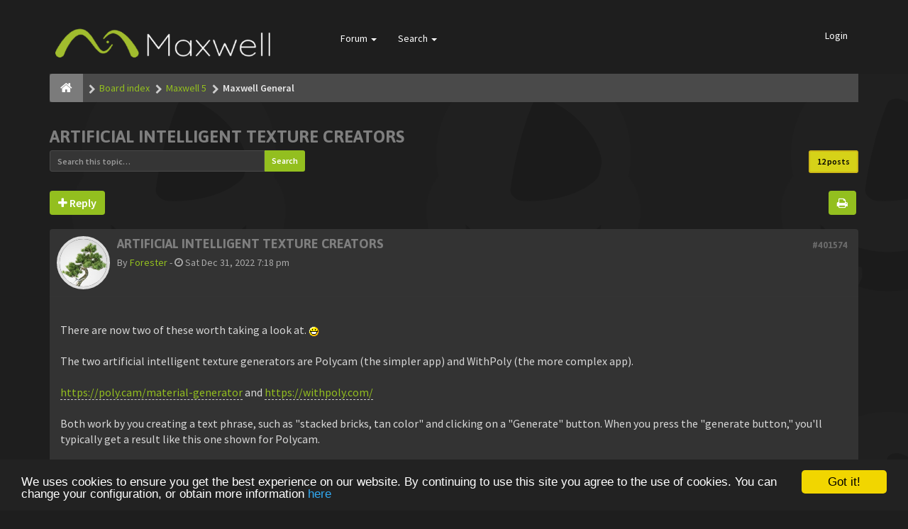

--- FILE ---
content_type: text/html; charset=UTF-8
request_url: https://forum.maxwellrender.com/viewtopic.php?f=166&p=401603&sid=53a9258ad71910d449733622087c48d8
body_size: 18451
content:
<!DOCTYPE html>
<html dir="ltr" lang="en-gb">
<head>
<meta charset="utf-8">
<meta name="viewport" content="width=device-width, initial-scale=1.0">
<meta name="designer" content="SiteSplat http://themeforest.net/user/themesplat/portfolio?ref=ThemeSplat">
<meta content="Maxwell Render | Official public forum" property="og:site_name">
<!-- Place favicon.ico and apple-touch-icon.png in the root directory -->

<title>Artificial Intelligent Texture Creators&nbsp;&#45;&nbsp;Maxwell Render | Official public forum</title>

	<link rel="canonical" href="https://forum.maxwellrender.com/viewtopic.php?t=46039" />

<!-- Google free font here -->
<link href='//fonts.googleapis.com/css?family=Source+Sans+Pro:400,600' rel='stylesheet' type='text/css'>
<link href='//fonts.googleapis.com/css?family=Asap:700' rel='stylesheet' type='text/css'>

<!-- CSS files start here -->
<link href="./styles/FLATBOOTS/theme/stylesheet.css" rel="stylesheet">
<link href="./styles/FLATBOOTS/theme/plupload.css" rel="stylesheet">

<link href="./ext/sitesplat/imgur/styles/FLATBOOTS/theme/imgur.css?assets_version=38" rel="stylesheet" type="text/css" media="screen" />


<link href="./styles/FLATBOOTS/theme/custom.css" rel="stylesheet">


<script>
var boardurl = 'https://forum.maxwellrender.com/';
</script>
<!-- magic dust -->
<script src="//cdnjs.cloudflare.com/ajax/libs/headjs/1.0.3/head.load.min.js"></script>

	<!-- Begin Cookie Consent plugin by Silktide - http://silktide.com/cookieconsent -->
	<script type="text/javascript" src="//cdnjs.cloudflare.com/ajax/libs/cookieconsent2/1.0.9/cookieconsent.min.js"></script>
	<script type="text/javascript">
	window.cookieconsent_options = { "message":"We uses cookies to ensure you get the best experience on our website. By continuing to use this site you agree to the use of cookies. You can change your configuration, or obtain more information ","dismiss":"Got it!","learnMore":"here","link":"/legal/cookies.html","theme":"dark-bottom" };
	</script>
	<!-- End Cookie Consent plugin -->
</head>
<body data-spy="scroll" data-target=".scrollspy" id="phpbb" class="section-viewtopic ltr ">

 <header id="top" class="navbar navbar-inverse navbar-static-top flat-nav">
  <div class="container">
    <div class="navbar-header">
      <button data-target=".flat-nav-collapse" data-toggle="collapse" type="button" class="nav-tog lines-button x navbar-toggle neutro">
	   <span class="sr-only sr-nav">Toggle Navigation</span>
        <span class="lines"></span>
      </button>
      	<a class="navbar-brand" href="./index.php?sid=4e3051459f27c739eaf16413547a560e"><img style="max-height: 119px; max-width:100%; margin-top: -20px;" class="img-responsive" src="./styles/FLATBOOTS/theme/images/Maxwell-logo-negative-300x119.png" alt="Maxwell Render official forum" /></a>
    </div>
		    <!-- Main navigation block -->
<nav class="collapse navbar-collapse flat-nav-collapse" aria-label="Primary">
    	
      <ul class="nav navbar-nav navbar-nav-fancy">
        
        <li class="dropdown">
             <a href="javascript:void(0)" class="dropdown-toggle" data-toggle="dropdown">Forum&nbsp;<b class="caret"></b></a>
             <span class="dropdown-arrow"></span>
            <ul class="dropdown-menu">
                				<li><a href="./search.php?search_id=unanswered&amp;sid=4e3051459f27c739eaf16413547a560e"><i class="fa fa-search"></i>Unanswered topics</a></li>
												<li><a href="./search.php?search_id=active_topics&amp;sid=4e3051459f27c739eaf16413547a560e"><i class="fa fa-star"></i>Active topics</a></li>
											   			   <li><a href="/app.php/help/faq?sid=4e3051459f27c739eaf16413547a560e"><i class="fa fa-question-circle"></i>FAQ</a></li>
			               </ul>
        </li>
		
		<li class="dropdown">
             <a href="javascript:void(0)" class="dropdown-toggle" data-toggle="dropdown">Search&nbsp;<b class="caret"></b></a>
             <span class="dropdown-arrow"></span>
            <ul class="dropdown-menu">
                <li><a href="./search.php?sid=4e3051459f27c739eaf16413547a560e"><i class="fa fa-search fa"></i>Advanced search</a></li>
                            </ul>
        </li>
      </ul>
	  	  
	    <ul class="nav navbar-nav navbar-right navbar-nav-fancy">
	    	    			<li><a href="./ucp.php?mode=login&amp;sid=4e3051459f27c739eaf16413547a560e">Login</a></li>
			</ul>
		  
	</nav>		
  </div>
 </header>
    <div class="search-input search-input-fullscreen hidden-xs">
	   <form method="get" id="search" action="./search.php?sid=4e3051459f27c739eaf16413547a560e">
		   <fieldset>
		   <input name="keywords" id="keywords" type="text" maxlength="128" title="Search for keywords" placeholder="Search" value="" autocomplete="off"/>
		   <div class="close">&times;</div>
		   <input type="hidden" name="sid" value="4e3051459f27c739eaf16413547a560e" />

		   </fieldset> 
        </form> 
    </div>
  
<div class="container">
  <!-- start content -->
  <div id="content-forum">

  	<div class="breadcrumb-line clearfix">
		<ul class="breadcrumb">
		<!-- https://developers.google.com/structured-data/testing-tool/ -->
		
				   <li><a href="./index.php?sid=4e3051459f27c739eaf16413547a560e"><span class="icon fa fa-home"></span></a></li>
		   		   <li  itemtype="http://data-vocabulary.org/Breadcrumb" itemscope=""><a href="./index.php?sid=4e3051459f27c739eaf16413547a560e" data-navbar-reference="index" itemprop="url"><span itemprop="title">Board index</span></a></li>
		    
		
		  		   <li  itemtype="http://data-vocabulary.org/Breadcrumb" itemscope=""><a itemprop="url" href="./viewforum.php?f=165&amp;sid=4e3051459f27c739eaf16413547a560e" data-forum-id="165"><span itemprop="title">Maxwell 5</span></a></li>		 
		  		   <li  itemtype="http://data-vocabulary.org/Breadcrumb" itemscope=""><a itemprop="url" href="./viewforum.php?f=166&amp;sid=4e3051459f27c739eaf16413547a560e" data-forum-id="166"><span itemprop="title">Maxwell General</span></a></li>		 
		   
		</ul>
				  
	</div>
	
    	
	<div id="page-body">
	
		
    
<div class="side-segment"><h3><a href="./viewtopic.php?f=166&amp;t=46039&amp;sid=4e3051459f27c739eaf16413547a560e">Artificial Intelligent Texture Creators</a></h3></div>
<!-- NOTE: remove the style="display: none" when you want to have the forum description on the topic body -->
<div style="display: none;">Everything related to Maxwell Render and General Stuff that doesn't fit in other categories<br /></div>	



<div class="row">
<div class="col-md-4 col-xs-6">
  <div class="pull-left">
	<form method="get" id="topic-search" action="./search.php?sid=4e3051459f27c739eaf16413547a560e">
	 <fieldset>
	<div class="input-group input-group-sm">
      <input type="text" class="form-control" name="keywords" id="search_keywords" value="" placeholder="Search this topic…">
      <div class="input-group-btn">
        <button class="btn btn-default" type="submit" value="Search"><span class="hidden-xs">Search</span><i class="visible-xs fa fa-search fa-btn-fx"></i></button>
	  </div>
    </div>
	 <input type="hidden" name="t" value="46039" />
<input type="hidden" name="sf" value="msgonly" />
<input type="hidden" name="sid" value="4e3051459f27c739eaf16413547a560e" />

	</fieldset>
    </form>
   </div>
</div>

<div class="col-md-8">
  <div class="pull-right">	 
     <ul class="pagination pagination-sm hidden-xs">
		 <li class="active"><a>12 posts</a></li>
		 					

		     </ul>
	
	<div class="visible-xs"> 
     <ul class="pagination pagination-sm">
		<li class="active"><a>12 posts</a></li>		</ul>
	</div>
  </div>
</div> 

</div>

<div class="clearfix">
    <div class="pull-left">
   		 		 <a class="btn btn-default btn-load" href="./posting.php?mode=reply&amp;f=166&amp;t=46039&amp;sid=4e3051459f27c739eaf16413547a560e" role="button" data-loading-text="Loading...&nbsp;<i class='fa-spin fa fa-spinner fa-lg icon-white'></i>"><i class="fa fa-plus"></i>&nbsp;Reply</a>
    	 	   </div>
   <div class="pull-right">
    <div class="btn-group hidden-xs">
   		<a class="btn btn-default" href="./viewtopic.php?f=166&amp;t=46039&amp;sid=4e3051459f27c739eaf16413547a560e&amp;view=print" title="Print view" accesskey="p"><i class="fa fa-print"></i></a></div>

<div class="btn-group t-subscribe">
		</div>


       </div>
</div>

<div class="space10"></div>
 <div class="space10"></div>

 

  <div id="p401574" class="clearfix">	
    	
	
 <article >
  <div class="panel forum-answer">
    <div class="panel-heading">
	 <div class="clearfix">
         <div id="profile401574">
			<div class="avatar-over pull-left">
									<a href="javascript:void(0)" data-toggle="modal" data-target="#mini401574" title="User mini profile"><img src="https://i.imgur.com/BYQUj2K.jpg" alt="User avatar" /></a>											</div>
         </div>
		<div class="side-segment"><h3 style="border-bottom: 0px solid #e5e5e5;"><a href="#p401574">Artificial Intelligent Texture Creators</a><span class="pull-right post-id hidden-xs"><a href="./viewtopic.php?p=401574&amp;sid=4e3051459f27c739eaf16413547a560e#p401574" title="Post">&#35;401574</a></span></h3></div>    
		<div class="clearfix">
		<div class="text-muted  pull-left">
				By&nbsp;<a href="./memberlist.php?mode=viewprofile&amp;u=130437&amp;sid=4e3051459f27c739eaf16413547a560e" class="username">Forester</a><span class="hidden-xs">&nbsp;&#45;&nbsp;<i class="fa fa-clock-o"></i>&nbsp;Sat Dec 31, 2022 7:18 pm</span>	
				</div>
		<div class="pull-right">
		<div role="toolbar" class="btn-toolbar">
						 
		    		 
				</div>
		</div>
		</div>  
		
	 </div>
	</div>
			
    <div class="panel-body">
        <div class="clearfix">
			<div class="postbody">
                <div id="post_content401574">
									 <span class="post-date pull-left visible-xs">&#45;&nbsp;<i class="fa fa-clock-o"></i>&nbsp;Sat Dec 31, 2022 7:18 pm</span>
					 <span class="post-id pull-right visible-xs"><a href="./viewtopic.php?p=401574&amp;sid=4e3051459f27c739eaf16413547a560e#p401574" title="Post">&#35;401574</a></span>
						        
										
										
					<span class="hidden hook-bfr-message"></span>
					<div class="content">There are now two of these worth taking a look at.   <img class="smilies" src="./images/smilies/icon_biggrin.gif" width="15" height="15" alt=":D" title="Very Happy"> <br>
<br>
The two artificial intelligent texture generators are Polycam (the simpler app) and WithPoly (the more complex app).<br>
<br>
<a href="https://poly.cam/material-generator" class="postlink">https://poly.cam/material-generator</a>         and       <a href="https://withpoly.com/" class="postlink">https://withpoly.com/</a><br>
<br>
Both work by you creating a text phrase, such as "stacked bricks, tan color" and clicking on a "Generate" button.  When you press the "generate button," you'll typically get a result like this one shown for Polycam.<br>
<br>
<img src="https://i.imgur.com/DhPdwrZ.jpg" class="img-responsive img-post" alt="Image"><br>
<br>
You'll also get four alternative images.<br>
<br>
<img src="https://i.imgur.com/SrYHmeR.jpg" class="img-responsive img-post" alt="Image"><br>
<br>
You can refine your result, either by selecting one of the four images and pressing the "generate button" again to get different results.  OR, you can select one of the images and add more information to your text phrase.  For example, if I add ", with a small amount of snow" to the Polycam text phrase, I get this result.<br>
<br>
<img src="https://i.imgur.com/h9BNk1x.jpg" class="img-responsive img-post" alt="Image"><br>
<br>
Tan bricks with a very small amount of snow.     Polycam produces a set of texture map files that are 512x512 in resolution.  The map set includes albedo, displacement, normals and roughness .jpgs.    <br>
<br>
With Polycam I was able to create a few sets of quite good stacked stone texture maps, that are the very devil to produce in Substance Designer and that are superior to any equivalent I was able to produce in the second of these apps, WithPoly.<br>
<br>
Withpoly is a much more sophisticated app, but before explaining its features, here are the results of the same text phrases.  First, there are these four alternative images.<br>
<br>
<img src="https://i.imgur.com/2KAqITB.jpg" class="img-responsive img-post" alt="Image"><br>
<br>
Then, by selecting one of these, and adding the phrase "a small amount of snow," I get this result.<br>
<br>
<img src="https://i.imgur.com/ioxOUga.jpg" class="img-responsive img-post" alt="Image"><br>
<br>
WithPoly produces maps that it describes as PBR textures. You can select resolutions ranging between 512x512 clear out to 9K. The maps are *.png, and they include a color map, a displacement map, a normal map and a roughness map.<br>
<br>
You also can ask for the texture to be reflective or have a sheen. <br>
<br>
<img src="https://i.imgur.com/P3pZorX.jpg" class="img-responsive img-post" alt="Image"><br>
<br>
The greatest strength of WithPoly, however, is its abilty to create an "atlas" type of texture set. For those of you not familiar with the concept of an atlas, it refers to an image of flower petals, leaves, individual gravel, pieces of twigs, various fruit, and the like, embedded in a transparent background.  For example, here is a small pile of dried leaves generated by WithPoly.<br>
<br>
<img src="https://i.imgur.com/Df0Smo7.jpg" class="img-responsive img-post" alt="Image"><br>
<img src="https://i.imgur.com/fk1pmSO.png" class="img-responsive img-post" alt="Image"><br>
<br>
This is absolutely the fastes known method for creating a set of atlas maps. It has particular use for landscape artists, and for interior design artists. (For the latter, here is an example of a quick flower vase transparency I created to fit in an interior kitchen counter scene.)  Here, I'm just showing the color map, but please note that a normal map and a displacement map are included in this atlas set.<br>
<br>
<img src="https://i.imgur.com/xPR0hmQ.png" class="img-responsive img-post" alt="Image"><br>
<br>
Anyhow, just something everyone should know about.<br>
<br>
Happy New Year to All.</div>
					
										
					  															  					                </div>
							</div>
        </div>
    </div>

		   </div>
  
 </article>
 	
<!-- // this is for the private post above at 185 -->	
 
 <!-- /.MODAL PROFILE POSTER STARTS HERE -->
    <div class="modal fade" id="mini401574" tabindex="-1" role="dialog" aria-hidden="true">
	 <div class="modal-dialog">
	  <div class="modal-content">
		<div class="modal-header">
			<button type="button" class="close" data-dismiss="modal" aria-hidden="true"><span class="awe-remove-circle"></span></button>
			<h4 class="modal-title">User mini profile</h4>
		</div>
		<div class="modal-body">
			<div class="row profile-data">
			<!-- Left Side Start -->
				<div class="col-lg-4 col-md-4 col-sm-3 col-xs-12 text-center">
				    <!-- Profile Avatar Start -->
					<div class="profile-avatar">
																		<a href="./memberlist.php?mode=viewprofile&amp;u=130437&amp;sid=4e3051459f27c739eaf16413547a560e"><img src="https://i.imgur.com/BYQUj2K.jpg" alt="User avatar" /></a>					    							
					</div>
					<!-- Profile Avatar End -->  
                					
						
					
										<a class="btn btn-sm btn-default" title="" href="./memberlist.php?mode=viewprofile&amp;u=130437&amp;sid=4e3051459f27c739eaf16413547a560e">View full profile</a>
									</div>
				<!-- Left Side End -->
				<!-- Right Side Start -->
				<div class="col-lg-8 col-md-8 col-sm-9 col-xs-12">
				 <h3><a href="./memberlist.php?mode=viewprofile&amp;u=130437&amp;sid=4e3051459f27c739eaf16413547a560e" class="username">Forester</a></h3>						 
					<ul class="icon-list list-unstyled">
					 					 <li><i class="fa fa-comments"></i>&nbsp;Posts:&nbsp;221</li>					 <li><i class="fa fa-calendar"></i>&nbsp;Joined:&nbsp;Sat Aug 15, 2015 11:13 pm</li>					 <li><i class="fa fa-retweet"></i>&nbsp;Status:&nbsp;Off-line</li>
                     								
					 
																						 <li class="profile-custom-field profile-package"><i class="fa fa-star"></i>&nbsp;Which 3D software do you use with Maxwell?: Maya</li>
																																		 <li class="profile-custom-field profile-phpbb_location"><i class="fa fa-star"></i>&nbsp;Location: Central Rocky Mountains, USA, 3000 M elevation, deep in the forest.</li>
																					</ul>
				</div>
			 <!-- Right Side End -->
            </div>
		</div>
		<div class="modal-footer">
		    			 			<div class="clearfix">
				<ul class="mini-profile-contact">
								 																<li><a class="default-contact" href="http://www.expandingwave.com" title="Website">
				 <i class="icon-moon-phpbb_website"></i>
				 </a>
				</li>
																</ul>
			</div>
								</div>
	   </div><!-- /.modal-content -->
	 </div><!-- /.modal-dialog -->
	</div><!-- /.modal -->
 <!-- /.MODAL PROFILE POSTER STOPS HERE -->
 
</div>
  <div id="p401575" class="clearfix">	
    	
	
 <article >
  <div class="panel forum-answer">
    <div class="panel-heading">
	 <div class="clearfix">
         <div id="profile401575">
			<div class="avatar-over pull-left">
									<a href="javascript:void(0)" data-toggle="modal" data-target="#mini401575" title="User mini profile"><img src="https://i.imgur.com/BYQUj2K.jpg" alt="User avatar" /></a>											</div>
         </div>
		<div class="side-segment"><h3 style="border-bottom: 0px solid #e5e5e5;"><a href="#p401575">Re: Artificial Intelligent Texture Creators</a><span class="pull-right post-id hidden-xs"><a href="./viewtopic.php?p=401575&amp;sid=4e3051459f27c739eaf16413547a560e#p401575" title="Post">&#35;401575</a></span></h3></div>    
		<div class="clearfix">
		<div class="text-muted  pull-left">
				By&nbsp;<a href="./memberlist.php?mode=viewprofile&amp;u=130437&amp;sid=4e3051459f27c739eaf16413547a560e" class="username">Forester</a><span class="hidden-xs">&nbsp;&#45;&nbsp;<i class="fa fa-clock-o"></i>&nbsp;Sat Dec 31, 2022 7:50 pm</span>	
				</div>
		<div class="pull-right">
		<div role="toolbar" class="btn-toolbar">
						 
		    		 
				</div>
		</div>
		</div>  
		
	 </div>
	</div>
			
    <div class="panel-body">
        <div class="clearfix">
			<div class="postbody">
                <div id="post_content401575">
									 <span class="post-date pull-left visible-xs">&#45;&nbsp;<i class="fa fa-clock-o"></i>&nbsp;Sat Dec 31, 2022 7:50 pm</span>
					 <span class="post-id pull-right visible-xs"><a href="./viewtopic.php?p=401575&amp;sid=4e3051459f27c739eaf16413547a560e#p401575" title="Post">&#35;401575</a></span>
						        
										
										
					<span class="hidden hook-bfr-message"></span>
					<div class="content">Having written a description of these and how they work, now I'd like to offer a little "product review."<br>
<br>
First, of course, if you use one of these, you are also having to put this into the Maxwell Material Editor and refine your texture files into a decent Maxwell shader.<br>
<br>
Second, these two AI texture generators are Crap at making metals. I spent at least an hour experimenting with stuff like brushed gold, and its all terrible.  And, of course, they won't do a good job of making glasses, any translucent materials, and probably not great at plastics.<br>
<br>
However, these are wonderful for making marble.  Personally, I have a humongoeus library of marble texture files, starting with those actually photographed with a camera about 20 years ago. Finding just the right marble for the furniture of an interior design is always a time-consuming task, and so I have accumulated a vast set of marble textures over the year. But now, I probably could retire those files to a flash drive, and just use Withpoly to generate exactly what I need. It would be worth the $10/month fee for making marbles as needed and for making atlas plants.<br>
<br>
Also, I am really, really pleased with the tree bark generation possibilities. I got quite a good redwood bark in about 10 minutes - something that has taken me two-three hours in Substance Designer.</div>
					
										
					  															  					                </div>
							</div>
        </div>
    </div>

		   </div>
  
 </article>
 	
<!-- // this is for the private post above at 185 -->	
 
 <!-- /.MODAL PROFILE POSTER STARTS HERE -->
    <div class="modal fade" id="mini401575" tabindex="-1" role="dialog" aria-hidden="true">
	 <div class="modal-dialog">
	  <div class="modal-content">
		<div class="modal-header">
			<button type="button" class="close" data-dismiss="modal" aria-hidden="true"><span class="awe-remove-circle"></span></button>
			<h4 class="modal-title">User mini profile</h4>
		</div>
		<div class="modal-body">
			<div class="row profile-data">
			<!-- Left Side Start -->
				<div class="col-lg-4 col-md-4 col-sm-3 col-xs-12 text-center">
				    <!-- Profile Avatar Start -->
					<div class="profile-avatar">
																		<a href="./memberlist.php?mode=viewprofile&amp;u=130437&amp;sid=4e3051459f27c739eaf16413547a560e"><img src="https://i.imgur.com/BYQUj2K.jpg" alt="User avatar" /></a>					    							
					</div>
					<!-- Profile Avatar End -->  
                					
						
					
										<a class="btn btn-sm btn-default" title="" href="./memberlist.php?mode=viewprofile&amp;u=130437&amp;sid=4e3051459f27c739eaf16413547a560e">View full profile</a>
									</div>
				<!-- Left Side End -->
				<!-- Right Side Start -->
				<div class="col-lg-8 col-md-8 col-sm-9 col-xs-12">
				 <h3><a href="./memberlist.php?mode=viewprofile&amp;u=130437&amp;sid=4e3051459f27c739eaf16413547a560e" class="username">Forester</a></h3>						 
					<ul class="icon-list list-unstyled">
					 					 <li><i class="fa fa-comments"></i>&nbsp;Posts:&nbsp;221</li>					 <li><i class="fa fa-calendar"></i>&nbsp;Joined:&nbsp;Sat Aug 15, 2015 11:13 pm</li>					 <li><i class="fa fa-retweet"></i>&nbsp;Status:&nbsp;Off-line</li>
                     								
					 
																						 <li class="profile-custom-field profile-package"><i class="fa fa-star"></i>&nbsp;Which 3D software do you use with Maxwell?: Maya</li>
																																		 <li class="profile-custom-field profile-phpbb_location"><i class="fa fa-star"></i>&nbsp;Location: Central Rocky Mountains, USA, 3000 M elevation, deep in the forest.</li>
																					</ul>
				</div>
			 <!-- Right Side End -->
            </div>
		</div>
		<div class="modal-footer">
		    			 			<div class="clearfix">
				<ul class="mini-profile-contact">
								 																<li><a class="default-contact" href="http://www.expandingwave.com" title="Website">
				 <i class="icon-moon-phpbb_website"></i>
				 </a>
				</li>
																</ul>
			</div>
								</div>
	   </div><!-- /.modal-content -->
	 </div><!-- /.modal-dialog -->
	</div><!-- /.modal -->
 <!-- /.MODAL PROFILE POSTER STOPS HERE -->
 
</div>
  <div id="p401576" class="clearfix">	
    	
	
 <article >
  <div class="panel forum-answer">
    <div class="panel-heading">
	 <div class="clearfix">
         <div id="profile401576">
			<div class="avatar-over pull-left">
									<a href="javascript:void(0)" data-toggle="modal" data-target="#mini401576" title="User mini profile"><img src="https://i.imgur.com/nSoPDLq.jpg" alt="User avatar" /></a>											</div>
         </div>
		<div class="side-segment"><h3 style="border-bottom: 0px solid #e5e5e5;"><a href="#p401576">Re: Artificial Intelligent Texture Creators</a><span class="pull-right post-id hidden-xs"><a href="./viewtopic.php?p=401576&amp;sid=4e3051459f27c739eaf16413547a560e#p401576" title="Post">&#35;401576</a></span></h3></div>    
		<div class="clearfix">
		<div class="text-muted  pull-left">
				By&nbsp;<a href="./memberlist.php?mode=viewprofile&amp;u=131875&amp;sid=4e3051459f27c739eaf16413547a560e" class="username">Mark Bell</a><span class="hidden-xs">&nbsp;&#45;&nbsp;<i class="fa fa-clock-o"></i>&nbsp;Sun Jan 01, 2023 2:44 am</span>	
				</div>
		<div class="pull-right">
		<div role="toolbar" class="btn-toolbar">
						 
		    		 
				</div>
		</div>
		</div>  
		
	 </div>
	</div>
			
    <div class="panel-body">
        <div class="clearfix">
			<div class="postbody">
                <div id="post_content401576">
									 <span class="post-date pull-left visible-xs">&#45;&nbsp;<i class="fa fa-clock-o"></i>&nbsp;Sun Jan 01, 2023 2:44 am</span>
					 <span class="post-id pull-right visible-xs"><a href="./viewtopic.php?p=401576&amp;sid=4e3051459f27c739eaf16413547a560e#p401576" title="Post">&#35;401576</a></span>
						        
										
										
					<span class="hidden hook-bfr-message"></span>
					<div class="content">Thanks Forester,<br>
<br>
Amazing - what a find, and so simple too~! A quick sample below which could also be used as wall paper patterns or similar.<br>
<span style="color: #000000">.</span><br>
<img src="https://i.imgur.com/vGQhlmW.jpg" class="img-responsive img-post" alt="Image"></div>
					
										
					  															  					                </div>
							</div>
        </div>
    </div>

		   </div>
  
 </article>
 	
<!-- // this is for the private post above at 185 -->	
 
 <!-- /.MODAL PROFILE POSTER STARTS HERE -->
    <div class="modal fade" id="mini401576" tabindex="-1" role="dialog" aria-hidden="true">
	 <div class="modal-dialog">
	  <div class="modal-content">
		<div class="modal-header">
			<button type="button" class="close" data-dismiss="modal" aria-hidden="true"><span class="awe-remove-circle"></span></button>
			<h4 class="modal-title">User mini profile</h4>
		</div>
		<div class="modal-body">
			<div class="row profile-data">
			<!-- Left Side Start -->
				<div class="col-lg-4 col-md-4 col-sm-3 col-xs-12 text-center">
				    <!-- Profile Avatar Start -->
					<div class="profile-avatar">
																		<a href="./memberlist.php?mode=viewprofile&amp;u=131875&amp;sid=4e3051459f27c739eaf16413547a560e"><img src="https://i.imgur.com/nSoPDLq.jpg" alt="User avatar" /></a>					    							
					</div>
					<!-- Profile Avatar End -->  
                					
						
					
										<a class="btn btn-sm btn-default" title="" href="./memberlist.php?mode=viewprofile&amp;u=131875&amp;sid=4e3051459f27c739eaf16413547a560e">View full profile</a>
									</div>
				<!-- Left Side End -->
				<!-- Right Side Start -->
				<div class="col-lg-8 col-md-8 col-sm-9 col-xs-12">
				 <h3><a href="./memberlist.php?mode=viewprofile&amp;u=131875&amp;sid=4e3051459f27c739eaf16413547a560e" class="username">Mark Bell</a></h3>						 
					<ul class="icon-list list-unstyled">
					 					 <li><i class="fa fa-comments"></i>&nbsp;Posts:&nbsp;315</li>					 <li><i class="fa fa-calendar"></i>&nbsp;Joined:&nbsp;Sun Sep 16, 2018 12:54 am</li>					 <li><i class="fa fa-retweet"></i>&nbsp;Status:&nbsp;Off-line</li>
                     								
					 
																						 <li class="profile-custom-field profile-package"><i class="fa fa-star"></i>&nbsp;Which 3D software do you use with Maxwell?: Maxwell Studio</li>
																																		 <li class="profile-custom-field profile-phpbb_location"><i class="fa fa-star"></i>&nbsp;Location: Australia</li>
																					</ul>
				</div>
			 <!-- Right Side End -->
            </div>
		</div>
		<div class="modal-footer">
		    			 			<div class="clearfix">
				<ul class="mini-profile-contact">
								 																<li><a class="default-contact" href="https://www.ateliermarkbell.com/" title="Website">
				 <i class="icon-moon-phpbb_website"></i>
				 </a>
				</li>
																</ul>
			</div>
								</div>
	   </div><!-- /.modal-content -->
	 </div><!-- /.modal-dialog -->
	</div><!-- /.modal -->
 <!-- /.MODAL PROFILE POSTER STOPS HERE -->
 
</div>
  <div id="p401577" class="clearfix">	
    	
	
 <article >
  <div class="panel forum-answer">
    <div class="panel-heading">
	 <div class="clearfix">
         <div id="profile401577">
			<div class="avatar-over pull-left">
									<a href="javascript:void(0)" data-toggle="modal" data-target="#mini401577" title="User mini profile"><img src="https://i.imgur.com/BYQUj2K.jpg" alt="User avatar" /></a>											</div>
         </div>
		<div class="side-segment"><h3 style="border-bottom: 0px solid #e5e5e5;"><a href="#p401577">Re: Artificial Intelligent Texture Creators</a><span class="pull-right post-id hidden-xs"><a href="./viewtopic.php?p=401577&amp;sid=4e3051459f27c739eaf16413547a560e#p401577" title="Post">&#35;401577</a></span></h3></div>    
		<div class="clearfix">
		<div class="text-muted  pull-left">
				By&nbsp;<a href="./memberlist.php?mode=viewprofile&amp;u=130437&amp;sid=4e3051459f27c739eaf16413547a560e" class="username">Forester</a><span class="hidden-xs">&nbsp;&#45;&nbsp;<i class="fa fa-clock-o"></i>&nbsp;Sun Jan 01, 2023 8:53 am</span>	
				</div>
		<div class="pull-right">
		<div role="toolbar" class="btn-toolbar">
						 
		    		 
				</div>
		</div>
		</div>  
		
	 </div>
	</div>
			
    <div class="panel-body">
        <div class="clearfix">
			<div class="postbody">
                <div id="post_content401577">
									 <span class="post-date pull-left visible-xs">&#45;&nbsp;<i class="fa fa-clock-o"></i>&nbsp;Sun Jan 01, 2023 8:53 am</span>
					 <span class="post-id pull-right visible-xs"><a href="./viewtopic.php?p=401577&amp;sid=4e3051459f27c739eaf16413547a560e#p401577" title="Post">&#35;401577</a></span>
						        
										
										
					<span class="hidden hook-bfr-message"></span>
					<div class="content">Having spent a few hours today working on a real-world test of these apps - I have some thoughts.....  <img class="smilies" src="./images/smilies/icon_confused.gif" width="15" height="15" alt=":?" title="Confused"> <br>
<br>
First, artificial intelligence texture generators are not going to put human material artists out of business anytime soon.  But, they already provide a very useful tool for certain kinds of materials  - useful enough that everyone should take the hour or so it requires to learn and master use of these things.<br>
<br>
It only takes a few minute's reflection to understand why these tools (in their present state of development) are utter crap at creating metals. If you had a little high school chemistry, you know that a key property of the chemical makeup of metals is that their specular color and the strength of that color is different than their surface color. That is why, since the beginning development of rendering engines, we've had the ability to treat "specular color" as an independent variable - separate from "surface color" ( or "diffuse color" or "albedo color").  It is insufficient to apply a simple reflective sheen to a surface map, and label that as "metal" - which is what these apps appear to be doing.<br>
<br>
Similarly, any material that absorbs light to even a micro degree, and reflects it back at a different angle (as do all transparent and translucent materials) are not going to be created by these apps, at least in the near future. It will take a decent material artist and a good material editor to create these kinds of materials.<br>
<br>
Having acknowledged these points, however, these apps already seem to be a very good way to quickly generate materials whose 0 (zero-angle) and 90-angle (specular) colors are essentially identical, and which normally require human painting or a ton of work (days worth of work) with Substance Designer. <br>
<br>
For example, I have a project that requires me to model a massive peeled log gate for a USA Western Ranch setting.  <br>
<br>
"Peeled Logs" look something like these.<br>
<br>
<img src="https://i.imgur.com/peQJfCQ.jpg" class="img-responsive img-post" alt="Image"><br>
<br>
Normally, the variation in the wood surface of something like a ponderosa pine peeled log requires a handpainted texture to begin with, a photo to begin with, or an extraordinary amount of work with Substance Designer. And if you need multiples of the texture that are all slightly different from each other, so that all your logs don't look the same, you are talking about a significant amount of work for something that is photorealistic.<br>
<br>
This is a classic case of where one of these AI texture generators can provide the needed texture maps within a few minutes. In this case, I probably spent about two hours learning enough about WithPoly to be able to create 15 different versions of a peeled and weathered ponderosa pine texture. Once I had figured out the correct key words, I was able to generate a pretty good texture set for each of the 15 versions I'll need in about 8 minutes.  Here is an example of the result.<br>
<br>
<img src="https://i.imgur.com/GP1Erj2.jpg" class="img-responsive img-post" alt="Image"><br>
<br>
Its really not too bad, and I'll be able to make the textures for all thirty of the logs I'll need for this massive gate.<br>
<br>
As you can see, in the above render, I also used a metal made generated by WithPoly, and it provides a poor result.  Here is a version of the metal made with Substance Designer cast iron.<br>
<br>
<img src="https://i.imgur.com/B2GTFqw.jpg" class="img-responsive img-post" alt="Image"><br>
<br>
Much better.<br>
<br>
It is probable that I could get the same weathered, peeled log texture by using a photo as a base. But, I need 15 slightly unique versions of the texture, which even with Photoshop is difficult to do well within a reasonable amount of time. The AI tool, WithPoly required only about 7 minutes to make 15 versions of this texture - some of which are very interesting and that will look good in a close-up.<br>
<br>
So, these AI tools require much less than an hour to learn and master, and they do an excellent job for certain kinds of materials - natural woods, barks, papers, plasters and other wall finishes, marbles, etc.  They are kind of fun to play with, and useful besides. <img class="smilies" src="./images/smilies/icon_wink.gif" width="15" height="15" alt=":wink:" title="Wink"></div>
					
										
					  															  					                </div>
							</div>
        </div>
    </div>

		   </div>
  
 </article>
 	
<!-- // this is for the private post above at 185 -->	
 
 <!-- /.MODAL PROFILE POSTER STARTS HERE -->
    <div class="modal fade" id="mini401577" tabindex="-1" role="dialog" aria-hidden="true">
	 <div class="modal-dialog">
	  <div class="modal-content">
		<div class="modal-header">
			<button type="button" class="close" data-dismiss="modal" aria-hidden="true"><span class="awe-remove-circle"></span></button>
			<h4 class="modal-title">User mini profile</h4>
		</div>
		<div class="modal-body">
			<div class="row profile-data">
			<!-- Left Side Start -->
				<div class="col-lg-4 col-md-4 col-sm-3 col-xs-12 text-center">
				    <!-- Profile Avatar Start -->
					<div class="profile-avatar">
																		<a href="./memberlist.php?mode=viewprofile&amp;u=130437&amp;sid=4e3051459f27c739eaf16413547a560e"><img src="https://i.imgur.com/BYQUj2K.jpg" alt="User avatar" /></a>					    							
					</div>
					<!-- Profile Avatar End -->  
                					
						
					
										<a class="btn btn-sm btn-default" title="" href="./memberlist.php?mode=viewprofile&amp;u=130437&amp;sid=4e3051459f27c739eaf16413547a560e">View full profile</a>
									</div>
				<!-- Left Side End -->
				<!-- Right Side Start -->
				<div class="col-lg-8 col-md-8 col-sm-9 col-xs-12">
				 <h3><a href="./memberlist.php?mode=viewprofile&amp;u=130437&amp;sid=4e3051459f27c739eaf16413547a560e" class="username">Forester</a></h3>						 
					<ul class="icon-list list-unstyled">
					 					 <li><i class="fa fa-comments"></i>&nbsp;Posts:&nbsp;221</li>					 <li><i class="fa fa-calendar"></i>&nbsp;Joined:&nbsp;Sat Aug 15, 2015 11:13 pm</li>					 <li><i class="fa fa-retweet"></i>&nbsp;Status:&nbsp;Off-line</li>
                     								
					 
																						 <li class="profile-custom-field profile-package"><i class="fa fa-star"></i>&nbsp;Which 3D software do you use with Maxwell?: Maya</li>
																																		 <li class="profile-custom-field profile-phpbb_location"><i class="fa fa-star"></i>&nbsp;Location: Central Rocky Mountains, USA, 3000 M elevation, deep in the forest.</li>
																					</ul>
				</div>
			 <!-- Right Side End -->
            </div>
		</div>
		<div class="modal-footer">
		    			 			<div class="clearfix">
				<ul class="mini-profile-contact">
								 																<li><a class="default-contact" href="http://www.expandingwave.com" title="Website">
				 <i class="icon-moon-phpbb_website"></i>
				 </a>
				</li>
																</ul>
			</div>
								</div>
	   </div><!-- /.modal-content -->
	 </div><!-- /.modal-dialog -->
	</div><!-- /.modal -->
 <!-- /.MODAL PROFILE POSTER STOPS HERE -->
 
</div>
  <div id="p401579" class="clearfix">	
    	
	
 <article >
  <div class="panel forum-answer">
    <div class="panel-heading">
	 <div class="clearfix">
         <div id="profile401579">
			<div class="avatar-over pull-left">
									<a href="javascript:void(0)" data-toggle="modal" data-target="#mini401579" title="User mini profile"><img class="avatar" src="./download/file.php?avatar=129248_1423831037.jpg" width="96" height="96" alt="User avatar" /></a>											</div>
         </div>
		<div class="side-segment"><h3 style="border-bottom: 0px solid #e5e5e5;"><a href="#p401579">Re: Artificial Intelligent Texture Creators</a><span class="pull-right post-id hidden-xs"><a href="./viewtopic.php?p=401579&amp;sid=4e3051459f27c739eaf16413547a560e#p401579" title="Post">&#35;401579</a></span></h3></div>    
		<div class="clearfix">
		<div class="text-muted  pull-left">
				By&nbsp;<a href="./memberlist.php?mode=viewprofile&amp;u=129248&amp;sid=4e3051459f27c739eaf16413547a560e" class="username">CDRDA</a><span class="hidden-xs">&nbsp;&#45;&nbsp;<i class="fa fa-clock-o"></i>&nbsp;Tue Jan 03, 2023 12:44 pm</span>	
				</div>
		<div class="pull-right">
		<div role="toolbar" class="btn-toolbar">
						 
		    		 
				</div>
		</div>
		</div>  
		
	 </div>
	</div>
			
    <div class="panel-body">
        <div class="clearfix">
			<div class="postbody">
                <div id="post_content401579">
									 <span class="post-date pull-left visible-xs">&#45;&nbsp;<i class="fa fa-clock-o"></i>&nbsp;Tue Jan 03, 2023 12:44 pm</span>
					 <span class="post-id pull-right visible-xs"><a href="./viewtopic.php?p=401579&amp;sid=4e3051459f27c739eaf16413547a560e#p401579" title="Post">&#35;401579</a></span>
						        
										
										
					<span class="hidden hook-bfr-message"></span>
					<div class="content">Hi Forester, happy new year to you. <br>
<br>
This is a very interesting find, many thanks for sharing and providing some great examples! Always good to have extra resources. I do a lot of interior architectural projects where a detailed specification has already been created by my clients and sometimes matching that can be quite time-consuming. I already use Poliigon, Substance and Filter Forge. Poliigon has some great substance generators for marble and wood, but it is crazy how often I am looking for something that is not quite covered by those tools without having to resort to and even longer Substance Designer process.<br>
<br>
I have checked out withpoly.com and I am quite impressed with the results I have been able to achieve. With regard to metals, I think it created a couple of very nice brushed metal textures and the galvanised metal texture with "large flakes" came out much better than expected. <br>
<br>
<img src="https://i.imgur.com/Tk3bV2U.jpg" class="img-responsive img-post" alt="Image"><br>
<br>
Roof Tiles were the worst to try and get right in my limited time experimenting. No gaps between tiles being the main problem. Brickwork didn't seem to understand certain phrases like blend when defining colours, or running bond etc- Perhaps I wasn't being descriptive enough! However, being an up and coming tech, it will only get better and as you say for certain things it is great. <br>
<br>
I must admit, for your specific use case of the flaked timber posts, personally I would have tried finding a substance from Adobe Cloud in the first instance, as it is usually quite easy to get different variations from random seeds. Failing that, my usual go to app would have been substance sampler using a reference image in an attempt to create something. However,  this AI generator would certainly be a faster way of achieving this, especially if you don't have any of the substance tools.</div>
					
										
					  															  					                </div>
							</div>
        </div>
    </div>

		   </div>
  
 </article>
 	
<!-- // this is for the private post above at 185 -->	
 
 <!-- /.MODAL PROFILE POSTER STARTS HERE -->
    <div class="modal fade" id="mini401579" tabindex="-1" role="dialog" aria-hidden="true">
	 <div class="modal-dialog">
	  <div class="modal-content">
		<div class="modal-header">
			<button type="button" class="close" data-dismiss="modal" aria-hidden="true"><span class="awe-remove-circle"></span></button>
			<h4 class="modal-title">User mini profile</h4>
		</div>
		<div class="modal-body">
			<div class="row profile-data">
			<!-- Left Side Start -->
				<div class="col-lg-4 col-md-4 col-sm-3 col-xs-12 text-center">
				    <!-- Profile Avatar Start -->
					<div class="profile-avatar">
																		<a href="./memberlist.php?mode=viewprofile&amp;u=129248&amp;sid=4e3051459f27c739eaf16413547a560e"><img class="avatar" src="./download/file.php?avatar=129248_1423831037.jpg" width="96" height="96" alt="User avatar" /></a>					    							
					</div>
					<!-- Profile Avatar End -->  
                					
						
					
										<a class="btn btn-sm btn-default" title="" href="./memberlist.php?mode=viewprofile&amp;u=129248&amp;sid=4e3051459f27c739eaf16413547a560e">View full profile</a>
									</div>
				<!-- Left Side End -->
				<!-- Right Side Start -->
				<div class="col-lg-8 col-md-8 col-sm-9 col-xs-12">
				 <h3><a href="./memberlist.php?mode=viewprofile&amp;u=129248&amp;sid=4e3051459f27c739eaf16413547a560e" class="username">CDRDA</a></h3>						 
					<ul class="icon-list list-unstyled">
					 					 <li><i class="fa fa-comments"></i>&nbsp;Posts:&nbsp;137</li>					 <li><i class="fa fa-calendar"></i>&nbsp;Joined:&nbsp;Wed Jun 11, 2014 4:44 pm</li>					 <li><i class="fa fa-retweet"></i>&nbsp;Status:&nbsp;Off-line</li>
                     								
					 
																				</ul>
				</div>
			 <!-- Right Side End -->
            </div>
		</div>
		<div class="modal-footer">
		    			 					</div>
	   </div><!-- /.modal-content -->
	 </div><!-- /.modal-dialog -->
	</div><!-- /.modal -->
 <!-- /.MODAL PROFILE POSTER STOPS HERE -->
 
</div>
  <div id="p401580" class="clearfix">	
    	
	
 <article >
  <div class="panel forum-answer">
    <div class="panel-heading">
	 <div class="clearfix">
         <div id="profile401580">
			<div class="avatar-over pull-left">
									<a href="javascript:void(0)" data-toggle="modal" data-target="#mini401580" title="User mini profile"><img src="https://i.imgur.com/BYQUj2K.jpg" alt="User avatar" /></a>											</div>
         </div>
		<div class="side-segment"><h3 style="border-bottom: 0px solid #e5e5e5;"><a href="#p401580">Re: Artificial Intelligent Texture Creators</a><span class="pull-right post-id hidden-xs"><a href="./viewtopic.php?p=401580&amp;sid=4e3051459f27c739eaf16413547a560e#p401580" title="Post">&#35;401580</a></span></h3></div>    
		<div class="clearfix">
		<div class="text-muted  pull-left">
				By&nbsp;<a href="./memberlist.php?mode=viewprofile&amp;u=130437&amp;sid=4e3051459f27c739eaf16413547a560e" class="username">Forester</a><span class="hidden-xs">&nbsp;&#45;&nbsp;<i class="fa fa-clock-o"></i>&nbsp;Tue Jan 03, 2023 5:28 pm</span>	
				</div>
		<div class="pull-right">
		<div role="toolbar" class="btn-toolbar">
						 
		    		 
				</div>
		</div>
		</div>  
		
	 </div>
	</div>
			
    <div class="panel-body">
        <div class="clearfix">
			<div class="postbody">
                <div id="post_content401580">
									 <span class="post-date pull-left visible-xs">&#45;&nbsp;<i class="fa fa-clock-o"></i>&nbsp;Tue Jan 03, 2023 5:28 pm</span>
					 <span class="post-id pull-right visible-xs"><a href="./viewtopic.php?p=401580&amp;sid=4e3051459f27c739eaf16413547a560e#p401580" title="Post">&#35;401580</a></span>
						        
										
										
					<span class="hidden hook-bfr-message"></span>
					<div class="content">Excellent work on the metal!  Nice to see such a good example - especially with the Maxwell Editor finish. Very cool!<br>
<br>
Yes, I think WithPoly is going to be one more good tool.  Over the last two days, I sent some comments to the author/developer, and I must commend Abhay Agarwal for being extremely responsive and helpful to my inquiries. Mr. Agarwal responded immediately to my questions, and even made an immediate change to the WithPoly website to make it easier to use. It is clear that the developers are trying hard to further develop their product. So, "100 points" to their credit for fine technical support!<br>
<br>
Yes, you are certainly correct that I had some alternative ways of getting that peeled log texture. <br>
<br>
Personally, I've become a solid/permanent fan of Substance Designer, and I note that there is an outstanding tutorial on the WithPoly website about combining SD and WithPoly operations.    <a href="https://withpoly.com/made_with_poly/creating-a-marble-material-in-poly-ai/article" class="postlink">https://withpoly.com/made_with_poly/cre ... ai/article</a>       <br>
<br>
At first, I didn't quite take this "tutorial" very seriously. In fact, I was a little "put off" by Mr. Tsai's abbreviated description of Designer. However, the longer I think about this, the more I realizes that the approach to Designer Mr. Tsai recommends - beginning with a WithPoly generated texture - can create a vast time-savings in creation of complex materials, and it provides a potential way of overcoming the problems with fine controls over metallicity, roughness and transparency/translucuency.  At the moment, I am experimenting with those 15 peeled wood WithPoly textures inside Designer. Am in the process of creating a single Substance that allows a user to switch between any of the 15 base textures, control the depth of the normal and height maps, and the amount of reflectivity (to simulate a protective oil coating on the logs). Not to mention controls over hue, etc. Its kind of an interesting experiment.  So, if you also are a Substance Designer person, I recommend a peek at Mr. Tsai's tutorial.</div>
					
										
					  															  					                </div>
							</div>
        </div>
    </div>

		   </div>
  
 </article>
 	
<!-- // this is for the private post above at 185 -->	
 
 <!-- /.MODAL PROFILE POSTER STARTS HERE -->
    <div class="modal fade" id="mini401580" tabindex="-1" role="dialog" aria-hidden="true">
	 <div class="modal-dialog">
	  <div class="modal-content">
		<div class="modal-header">
			<button type="button" class="close" data-dismiss="modal" aria-hidden="true"><span class="awe-remove-circle"></span></button>
			<h4 class="modal-title">User mini profile</h4>
		</div>
		<div class="modal-body">
			<div class="row profile-data">
			<!-- Left Side Start -->
				<div class="col-lg-4 col-md-4 col-sm-3 col-xs-12 text-center">
				    <!-- Profile Avatar Start -->
					<div class="profile-avatar">
																		<a href="./memberlist.php?mode=viewprofile&amp;u=130437&amp;sid=4e3051459f27c739eaf16413547a560e"><img src="https://i.imgur.com/BYQUj2K.jpg" alt="User avatar" /></a>					    							
					</div>
					<!-- Profile Avatar End -->  
                					
						
					
										<a class="btn btn-sm btn-default" title="" href="./memberlist.php?mode=viewprofile&amp;u=130437&amp;sid=4e3051459f27c739eaf16413547a560e">View full profile</a>
									</div>
				<!-- Left Side End -->
				<!-- Right Side Start -->
				<div class="col-lg-8 col-md-8 col-sm-9 col-xs-12">
				 <h3><a href="./memberlist.php?mode=viewprofile&amp;u=130437&amp;sid=4e3051459f27c739eaf16413547a560e" class="username">Forester</a></h3>						 
					<ul class="icon-list list-unstyled">
					 					 <li><i class="fa fa-comments"></i>&nbsp;Posts:&nbsp;221</li>					 <li><i class="fa fa-calendar"></i>&nbsp;Joined:&nbsp;Sat Aug 15, 2015 11:13 pm</li>					 <li><i class="fa fa-retweet"></i>&nbsp;Status:&nbsp;Off-line</li>
                     								
					 
																						 <li class="profile-custom-field profile-package"><i class="fa fa-star"></i>&nbsp;Which 3D software do you use with Maxwell?: Maya</li>
																																		 <li class="profile-custom-field profile-phpbb_location"><i class="fa fa-star"></i>&nbsp;Location: Central Rocky Mountains, USA, 3000 M elevation, deep in the forest.</li>
																					</ul>
				</div>
			 <!-- Right Side End -->
            </div>
		</div>
		<div class="modal-footer">
		    			 			<div class="clearfix">
				<ul class="mini-profile-contact">
								 																<li><a class="default-contact" href="http://www.expandingwave.com" title="Website">
				 <i class="icon-moon-phpbb_website"></i>
				 </a>
				</li>
																</ul>
			</div>
								</div>
	   </div><!-- /.modal-content -->
	 </div><!-- /.modal-dialog -->
	</div><!-- /.modal -->
 <!-- /.MODAL PROFILE POSTER STOPS HERE -->
 
</div>
  <div id="p401581" class="clearfix">	
    	
	
 <article >
  <div class="panel forum-answer">
    <div class="panel-heading">
	 <div class="clearfix">
         <div id="profile401581">
			<div class="avatar-over pull-left">
									<a href="javascript:void(0)" data-toggle="modal" data-target="#mini401581" title="User mini profile"><img class="avatar" src="./download/file.php?avatar=129248_1423831037.jpg" width="96" height="96" alt="User avatar" /></a>											</div>
         </div>
		<div class="side-segment"><h3 style="border-bottom: 0px solid #e5e5e5;"><a href="#p401581">Re: Artificial Intelligent Texture Creators</a><span class="pull-right post-id hidden-xs"><a href="./viewtopic.php?p=401581&amp;sid=4e3051459f27c739eaf16413547a560e#p401581" title="Post">&#35;401581</a></span></h3></div>    
		<div class="clearfix">
		<div class="text-muted  pull-left">
				By&nbsp;<a href="./memberlist.php?mode=viewprofile&amp;u=129248&amp;sid=4e3051459f27c739eaf16413547a560e" class="username">CDRDA</a><span class="hidden-xs">&nbsp;&#45;&nbsp;<i class="fa fa-clock-o"></i>&nbsp;Tue Jan 03, 2023 6:17 pm</span>	
				</div>
		<div class="pull-right">
		<div role="toolbar" class="btn-toolbar">
						 
		    		 
				</div>
		</div>
		</div>  
		
	 </div>
	</div>
			
    <div class="panel-body">
        <div class="clearfix">
			<div class="postbody">
                <div id="post_content401581">
									 <span class="post-date pull-left visible-xs">&#45;&nbsp;<i class="fa fa-clock-o"></i>&nbsp;Tue Jan 03, 2023 6:17 pm</span>
					 <span class="post-id pull-right visible-xs"><a href="./viewtopic.php?p=401581&amp;sid=4e3051459f27c739eaf16413547a560e#p401581" title="Post">&#35;401581</a></span>
						        
										
										
					<span class="hidden hook-bfr-message"></span>
					<div class="content">Thanks for the link to the tutorial, very interesting stuff actually. I'm not a die hard SD person, I used to use it more before Poliigon released their brick, marble and wood generators. It is the sort of program I want to use, but often struggle with getting the results I want! <br>
<br>
Getting some individual textures to create tiling patterns is certainly a good way round any potential AI issues as I described. It is also good to know that the developers are very pro-active with development and providing info/updates like that is amazing.... erm, if only all software developers could be so happy to enlighten their customers in such a way....  <img class="smilies" src="./images/smilies/icon_biggrin.gif" width="15" height="15" alt=":D" title="Very Happy"> <br>
<br>
Good luck with the Substance building, sounds like no small feat! Looking forward to seeing the results as and when.<br>
<br>
Cheers.</div>
					
										
					  															  					                </div>
							</div>
        </div>
    </div>

		   </div>
  
 </article>
 	
<!-- // this is for the private post above at 185 -->	
 
 <!-- /.MODAL PROFILE POSTER STARTS HERE -->
    <div class="modal fade" id="mini401581" tabindex="-1" role="dialog" aria-hidden="true">
	 <div class="modal-dialog">
	  <div class="modal-content">
		<div class="modal-header">
			<button type="button" class="close" data-dismiss="modal" aria-hidden="true"><span class="awe-remove-circle"></span></button>
			<h4 class="modal-title">User mini profile</h4>
		</div>
		<div class="modal-body">
			<div class="row profile-data">
			<!-- Left Side Start -->
				<div class="col-lg-4 col-md-4 col-sm-3 col-xs-12 text-center">
				    <!-- Profile Avatar Start -->
					<div class="profile-avatar">
																		<a href="./memberlist.php?mode=viewprofile&amp;u=129248&amp;sid=4e3051459f27c739eaf16413547a560e"><img class="avatar" src="./download/file.php?avatar=129248_1423831037.jpg" width="96" height="96" alt="User avatar" /></a>					    							
					</div>
					<!-- Profile Avatar End -->  
                					
						
					
										<a class="btn btn-sm btn-default" title="" href="./memberlist.php?mode=viewprofile&amp;u=129248&amp;sid=4e3051459f27c739eaf16413547a560e">View full profile</a>
									</div>
				<!-- Left Side End -->
				<!-- Right Side Start -->
				<div class="col-lg-8 col-md-8 col-sm-9 col-xs-12">
				 <h3><a href="./memberlist.php?mode=viewprofile&amp;u=129248&amp;sid=4e3051459f27c739eaf16413547a560e" class="username">CDRDA</a></h3>						 
					<ul class="icon-list list-unstyled">
					 					 <li><i class="fa fa-comments"></i>&nbsp;Posts:&nbsp;137</li>					 <li><i class="fa fa-calendar"></i>&nbsp;Joined:&nbsp;Wed Jun 11, 2014 4:44 pm</li>					 <li><i class="fa fa-retweet"></i>&nbsp;Status:&nbsp;Off-line</li>
                     								
					 
																				</ul>
				</div>
			 <!-- Right Side End -->
            </div>
		</div>
		<div class="modal-footer">
		    			 					</div>
	   </div><!-- /.modal-content -->
	 </div><!-- /.modal-dialog -->
	</div><!-- /.modal -->
 <!-- /.MODAL PROFILE POSTER STOPS HERE -->
 
</div>
  <div id="p401582" class="clearfix">	
    	
	
 <article >
  <div class="panel forum-answer">
    <div class="panel-heading">
	 <div class="clearfix">
         <div id="profile401582">
			<div class="avatar-over pull-left">
									<a href="javascript:void(0)" data-toggle="modal" data-target="#mini401582" title="User mini profile"><img src="https://i.imgur.com/BYQUj2K.jpg" alt="User avatar" /></a>											</div>
         </div>
		<div class="side-segment"><h3 style="border-bottom: 0px solid #e5e5e5;"><a href="#p401582">Re: Artificial Intelligent Texture Creators</a><span class="pull-right post-id hidden-xs"><a href="./viewtopic.php?p=401582&amp;sid=4e3051459f27c739eaf16413547a560e#p401582" title="Post">&#35;401582</a></span></h3></div>    
		<div class="clearfix">
		<div class="text-muted  pull-left">
				By&nbsp;<a href="./memberlist.php?mode=viewprofile&amp;u=130437&amp;sid=4e3051459f27c739eaf16413547a560e" class="username">Forester</a><span class="hidden-xs">&nbsp;&#45;&nbsp;<i class="fa fa-clock-o"></i>&nbsp;Tue Jan 03, 2023 6:19 pm</span>	
				</div>
		<div class="pull-right">
		<div role="toolbar" class="btn-toolbar">
						 
		    		 
				</div>
		</div>
		</div>  
		
	 </div>
	</div>
			
    <div class="panel-body">
        <div class="clearfix">
			<div class="postbody">
                <div id="post_content401582">
									 <span class="post-date pull-left visible-xs">&#45;&nbsp;<i class="fa fa-clock-o"></i>&nbsp;Tue Jan 03, 2023 6:19 pm</span>
					 <span class="post-id pull-right visible-xs"><a href="./viewtopic.php?p=401582&amp;sid=4e3051459f27c739eaf16413547a560e#p401582" title="Post">&#35;401582</a></span>
						        
										
										
					<span class="hidden hook-bfr-message"></span>
					<div class="content">Cheers to you, also!</div>
					
										
					  															  					                </div>
							</div>
        </div>
    </div>

		   </div>
  
 </article>
 	
<!-- // this is for the private post above at 185 -->	
 
 <!-- /.MODAL PROFILE POSTER STARTS HERE -->
    <div class="modal fade" id="mini401582" tabindex="-1" role="dialog" aria-hidden="true">
	 <div class="modal-dialog">
	  <div class="modal-content">
		<div class="modal-header">
			<button type="button" class="close" data-dismiss="modal" aria-hidden="true"><span class="awe-remove-circle"></span></button>
			<h4 class="modal-title">User mini profile</h4>
		</div>
		<div class="modal-body">
			<div class="row profile-data">
			<!-- Left Side Start -->
				<div class="col-lg-4 col-md-4 col-sm-3 col-xs-12 text-center">
				    <!-- Profile Avatar Start -->
					<div class="profile-avatar">
																		<a href="./memberlist.php?mode=viewprofile&amp;u=130437&amp;sid=4e3051459f27c739eaf16413547a560e"><img src="https://i.imgur.com/BYQUj2K.jpg" alt="User avatar" /></a>					    							
					</div>
					<!-- Profile Avatar End -->  
                					
						
					
										<a class="btn btn-sm btn-default" title="" href="./memberlist.php?mode=viewprofile&amp;u=130437&amp;sid=4e3051459f27c739eaf16413547a560e">View full profile</a>
									</div>
				<!-- Left Side End -->
				<!-- Right Side Start -->
				<div class="col-lg-8 col-md-8 col-sm-9 col-xs-12">
				 <h3><a href="./memberlist.php?mode=viewprofile&amp;u=130437&amp;sid=4e3051459f27c739eaf16413547a560e" class="username">Forester</a></h3>						 
					<ul class="icon-list list-unstyled">
					 					 <li><i class="fa fa-comments"></i>&nbsp;Posts:&nbsp;221</li>					 <li><i class="fa fa-calendar"></i>&nbsp;Joined:&nbsp;Sat Aug 15, 2015 11:13 pm</li>					 <li><i class="fa fa-retweet"></i>&nbsp;Status:&nbsp;Off-line</li>
                     								
					 
																						 <li class="profile-custom-field profile-package"><i class="fa fa-star"></i>&nbsp;Which 3D software do you use with Maxwell?: Maya</li>
																																		 <li class="profile-custom-field profile-phpbb_location"><i class="fa fa-star"></i>&nbsp;Location: Central Rocky Mountains, USA, 3000 M elevation, deep in the forest.</li>
																					</ul>
				</div>
			 <!-- Right Side End -->
            </div>
		</div>
		<div class="modal-footer">
		    			 			<div class="clearfix">
				<ul class="mini-profile-contact">
								 																<li><a class="default-contact" href="http://www.expandingwave.com" title="Website">
				 <i class="icon-moon-phpbb_website"></i>
				 </a>
				</li>
																</ul>
			</div>
								</div>
	   </div><!-- /.modal-content -->
	 </div><!-- /.modal-dialog -->
	</div><!-- /.modal -->
 <!-- /.MODAL PROFILE POSTER STOPS HERE -->
 
</div>
  <div id="p401601" class="clearfix">	
    	
	
 <article >
  <div class="panel forum-answer">
    <div class="panel-heading">
	 <div class="clearfix">
         <div id="profile401601">
			<div class="avatar-over pull-left">
									<a href="javascript:void(0)" data-toggle="modal" data-target="#mini401601" title="User mini profile"><img src="./styles/FLATBOOTS/theme/images/no_avatar.gif" alt=""></a>
											</div>
         </div>
		<div class="side-segment"><h3 style="border-bottom: 0px solid #e5e5e5;"><a href="#p401601">Re: Artificial Intelligent Texture Creators</a><span class="pull-right post-id hidden-xs"><a href="./viewtopic.php?p=401601&amp;sid=4e3051459f27c739eaf16413547a560e#p401601" title="Post">&#35;401601</a></span></h3></div>    
		<div class="clearfix">
		<div class="text-muted  pull-left">
				By&nbsp;<a href="./memberlist.php?mode=viewprofile&amp;u=132182&amp;sid=4e3051459f27c739eaf16413547a560e" class="username">Andreas Hopf</a><span class="hidden-xs">&nbsp;&#45;&nbsp;<i class="fa fa-clock-o"></i>&nbsp;Tue Jan 31, 2023 2:26 pm</span>	
				</div>
		<div class="pull-right">
		<div role="toolbar" class="btn-toolbar">
						 
		    		 
				</div>
		</div>
		</div>  
		
	 </div>
	</div>
			
    <div class="panel-body">
        <div class="clearfix">
			<div class="postbody">
                <div id="post_content401601">
									 <span class="post-date pull-left visible-xs">&#45;&nbsp;<i class="fa fa-clock-o"></i>&nbsp;Tue Jan 31, 2023 2:26 pm</span>
					 <span class="post-id pull-right visible-xs"><a href="./viewtopic.php?p=401601&amp;sid=4e3051459f27c739eaf16413547a560e#p401601" title="Post">&#35;401601</a></span>
						        
										
										
					<span class="hidden hook-bfr-message"></span>
					<div class="content">Withpoly is not bad, a roughly 2 x 1,5 metres slate floor tile 2K texture with detail that allows for a bit of zooming in.<br>
<br>
<img src="https://i.imgur.com/DMNrM92.png" class="img-responsive img-post" alt="Image"><br>
Maybe 4K textures are not too far off. Colour tweaking can be done in Photoshop.</div>
					
										
					  															  					                </div>
							</div>
        </div>
    </div>

		   </div>
  
 </article>
 	
<!-- // this is for the private post above at 185 -->	
 
 <!-- /.MODAL PROFILE POSTER STARTS HERE -->
    <div class="modal fade" id="mini401601" tabindex="-1" role="dialog" aria-hidden="true">
	 <div class="modal-dialog">
	  <div class="modal-content">
		<div class="modal-header">
			<button type="button" class="close" data-dismiss="modal" aria-hidden="true"><span class="awe-remove-circle"></span></button>
			<h4 class="modal-title">User mini profile</h4>
		</div>
		<div class="modal-body">
			<div class="row profile-data">
			<!-- Left Side Start -->
				<div class="col-lg-4 col-md-4 col-sm-3 col-xs-12 text-center">
				    <!-- Profile Avatar Start -->
					<div class="profile-avatar">
																		<img src="./styles/FLATBOOTS/theme/images/no_avatar.gif" alt="">
													
					</div>
					<!-- Profile Avatar End -->  
                					
						
					
										<a class="btn btn-sm btn-default" title="" href="./memberlist.php?mode=viewprofile&amp;u=132182&amp;sid=4e3051459f27c739eaf16413547a560e">View full profile</a>
									</div>
				<!-- Left Side End -->
				<!-- Right Side Start -->
				<div class="col-lg-8 col-md-8 col-sm-9 col-xs-12">
				 <h3><a href="./memberlist.php?mode=viewprofile&amp;u=132182&amp;sid=4e3051459f27c739eaf16413547a560e" class="username">Andreas Hopf</a></h3>						 
					<ul class="icon-list list-unstyled">
					 					 <li><i class="fa fa-comments"></i>&nbsp;Posts:&nbsp;212</li>					 <li><i class="fa fa-calendar"></i>&nbsp;Joined:&nbsp;Sun Aug 30, 2020 11:28 am</li>					 <li><i class="fa fa-retweet"></i>&nbsp;Status:&nbsp;Off-line</li>
                     								
					 
																				</ul>
				</div>
			 <!-- Right Side End -->
            </div>
		</div>
		<div class="modal-footer">
		    			 					</div>
	   </div><!-- /.modal-content -->
	 </div><!-- /.modal-dialog -->
	</div><!-- /.modal -->
 <!-- /.MODAL PROFILE POSTER STOPS HERE -->
 
</div>
  <div id="p401602" class="clearfix">	
    	
	
 <article >
  <div class="panel forum-answer">
    <div class="panel-heading">
	 <div class="clearfix">
         <div id="profile401602">
			<div class="avatar-over pull-left">
									<a href="javascript:void(0)" data-toggle="modal" data-target="#mini401602" title="User mini profile"><img src="./styles/FLATBOOTS/theme/images/no_avatar.gif" alt=""></a>
											</div>
         </div>
		<div class="side-segment"><h3 style="border-bottom: 0px solid #e5e5e5;"><a href="#p401602">Re: Artificial Intelligent Texture Creators</a><span class="pull-right post-id hidden-xs"><a href="./viewtopic.php?p=401602&amp;sid=4e3051459f27c739eaf16413547a560e#p401602" title="Post">&#35;401602</a></span></h3></div>    
		<div class="clearfix">
		<div class="text-muted  pull-left">
				By&nbsp;<a href="./memberlist.php?mode=viewprofile&amp;u=132182&amp;sid=4e3051459f27c739eaf16413547a560e" class="username">Andreas Hopf</a><span class="hidden-xs">&nbsp;&#45;&nbsp;<i class="fa fa-clock-o"></i>&nbsp;Thu Feb 02, 2023 6:54 pm</span>	
				</div>
		<div class="pull-right">
		<div role="toolbar" class="btn-toolbar">
						 
		    		 
				</div>
		</div>
		</div>  
		
	 </div>
	</div>
			
    <div class="panel-body">
        <div class="clearfix">
			<div class="postbody">
                <div id="post_content401602">
									 <span class="post-date pull-left visible-xs">&#45;&nbsp;<i class="fa fa-clock-o"></i>&nbsp;Thu Feb 02, 2023 6:54 pm</span>
					 <span class="post-id pull-right visible-xs"><a href="./viewtopic.php?p=401602&amp;sid=4e3051459f27c739eaf16413547a560e#p401602" title="Post">&#35;401602</a></span>
						        
										
										
					<span class="hidden hook-bfr-message"></span>
					<div class="content">Next day the texture is quite different. Using the 50% and 2K option export, assumed scale 2 x 2 metres, early sunset HDRI lit, in FIRE SL 13 quality 7, not photoshopped, it looks ok-ish; not enough detail and the normalmap is not too good. But probably this will get better so this AI stuff could be used.<br>
<br>
<img src="https://i.imgur.com/XrvIS5b.png" class="img-responsive img-post" alt="Image"></div>
					
										
					  															  					                </div>
							</div>
        </div>
    </div>

		   </div>
  
 </article>
 	
<!-- // this is for the private post above at 185 -->	
 
 <!-- /.MODAL PROFILE POSTER STARTS HERE -->
    <div class="modal fade" id="mini401602" tabindex="-1" role="dialog" aria-hidden="true">
	 <div class="modal-dialog">
	  <div class="modal-content">
		<div class="modal-header">
			<button type="button" class="close" data-dismiss="modal" aria-hidden="true"><span class="awe-remove-circle"></span></button>
			<h4 class="modal-title">User mini profile</h4>
		</div>
		<div class="modal-body">
			<div class="row profile-data">
			<!-- Left Side Start -->
				<div class="col-lg-4 col-md-4 col-sm-3 col-xs-12 text-center">
				    <!-- Profile Avatar Start -->
					<div class="profile-avatar">
																		<img src="./styles/FLATBOOTS/theme/images/no_avatar.gif" alt="">
													
					</div>
					<!-- Profile Avatar End -->  
                					
						
					
										<a class="btn btn-sm btn-default" title="" href="./memberlist.php?mode=viewprofile&amp;u=132182&amp;sid=4e3051459f27c739eaf16413547a560e">View full profile</a>
									</div>
				<!-- Left Side End -->
				<!-- Right Side Start -->
				<div class="col-lg-8 col-md-8 col-sm-9 col-xs-12">
				 <h3><a href="./memberlist.php?mode=viewprofile&amp;u=132182&amp;sid=4e3051459f27c739eaf16413547a560e" class="username">Andreas Hopf</a></h3>						 
					<ul class="icon-list list-unstyled">
					 					 <li><i class="fa fa-comments"></i>&nbsp;Posts:&nbsp;212</li>					 <li><i class="fa fa-calendar"></i>&nbsp;Joined:&nbsp;Sun Aug 30, 2020 11:28 am</li>					 <li><i class="fa fa-retweet"></i>&nbsp;Status:&nbsp;Off-line</li>
                     								
					 
																				</ul>
				</div>
			 <!-- Right Side End -->
            </div>
		</div>
		<div class="modal-footer">
		    			 					</div>
	   </div><!-- /.modal-content -->
	 </div><!-- /.modal-dialog -->
	</div><!-- /.modal -->
 <!-- /.MODAL PROFILE POSTER STOPS HERE -->
 
</div>
  <div id="p401603" class="clearfix">	
    	
	
 <article >
  <div class="panel forum-answer">
    <div class="panel-heading">
	 <div class="clearfix">
         <div id="profile401603">
			<div class="avatar-over pull-left">
									<a href="javascript:void(0)" data-toggle="modal" data-target="#mini401603" title="User mini profile"><img src="https://i.imgur.com/nSoPDLq.jpg" alt="User avatar" /></a>											</div>
         </div>
		<div class="side-segment"><h3 style="border-bottom: 0px solid #e5e5e5;"><a href="#p401603">Re: Artificial Intelligent Texture Creators</a><span class="pull-right post-id hidden-xs"><a href="./viewtopic.php?p=401603&amp;sid=4e3051459f27c739eaf16413547a560e#p401603" title="Post">&#35;401603</a></span></h3></div>    
		<div class="clearfix">
		<div class="text-muted  pull-left">
				By&nbsp;<a href="./memberlist.php?mode=viewprofile&amp;u=131875&amp;sid=4e3051459f27c739eaf16413547a560e" class="username">Mark Bell</a><span class="hidden-xs">&nbsp;&#45;&nbsp;<i class="fa fa-clock-o"></i>&nbsp;Sat Feb 04, 2023 1:17 am</span>	
				</div>
		<div class="pull-right">
		<div role="toolbar" class="btn-toolbar">
						 
		    		 
				</div>
		</div>
		</div>  
		
	 </div>
	</div>
			
    <div class="panel-body">
        <div class="clearfix">
			<div class="postbody">
                <div id="post_content401603">
									 <span class="post-date pull-left visible-xs">&#45;&nbsp;<i class="fa fa-clock-o"></i>&nbsp;Sat Feb 04, 2023 1:17 am</span>
					 <span class="post-id pull-right visible-xs"><a href="./viewtopic.php?p=401603&amp;sid=4e3051459f27c739eaf16413547a560e#p401603" title="Post">&#35;401603</a></span>
						        
										
										
					<span class="hidden hook-bfr-message"></span>
					<div class="content">Looks pretty good at my end - I think you're both onto something here <img class="smilies" src="./images/smilies/icon_smile.gif" width="15" height="15" alt=":-)" title="Smile"></div>
					
										
					  															  					                </div>
							</div>
        </div>
    </div>

		   </div>
  
 </article>
 	
<!-- // this is for the private post above at 185 -->	
 
 <!-- /.MODAL PROFILE POSTER STARTS HERE -->
    <div class="modal fade" id="mini401603" tabindex="-1" role="dialog" aria-hidden="true">
	 <div class="modal-dialog">
	  <div class="modal-content">
		<div class="modal-header">
			<button type="button" class="close" data-dismiss="modal" aria-hidden="true"><span class="awe-remove-circle"></span></button>
			<h4 class="modal-title">User mini profile</h4>
		</div>
		<div class="modal-body">
			<div class="row profile-data">
			<!-- Left Side Start -->
				<div class="col-lg-4 col-md-4 col-sm-3 col-xs-12 text-center">
				    <!-- Profile Avatar Start -->
					<div class="profile-avatar">
																		<a href="./memberlist.php?mode=viewprofile&amp;u=131875&amp;sid=4e3051459f27c739eaf16413547a560e"><img src="https://i.imgur.com/nSoPDLq.jpg" alt="User avatar" /></a>					    							
					</div>
					<!-- Profile Avatar End -->  
                					
						
					
										<a class="btn btn-sm btn-default" title="" href="./memberlist.php?mode=viewprofile&amp;u=131875&amp;sid=4e3051459f27c739eaf16413547a560e">View full profile</a>
									</div>
				<!-- Left Side End -->
				<!-- Right Side Start -->
				<div class="col-lg-8 col-md-8 col-sm-9 col-xs-12">
				 <h3><a href="./memberlist.php?mode=viewprofile&amp;u=131875&amp;sid=4e3051459f27c739eaf16413547a560e" class="username">Mark Bell</a></h3>						 
					<ul class="icon-list list-unstyled">
					 					 <li><i class="fa fa-comments"></i>&nbsp;Posts:&nbsp;315</li>					 <li><i class="fa fa-calendar"></i>&nbsp;Joined:&nbsp;Sun Sep 16, 2018 12:54 am</li>					 <li><i class="fa fa-retweet"></i>&nbsp;Status:&nbsp;Off-line</li>
                     								
					 
																						 <li class="profile-custom-field profile-package"><i class="fa fa-star"></i>&nbsp;Which 3D software do you use with Maxwell?: Maxwell Studio</li>
																																		 <li class="profile-custom-field profile-phpbb_location"><i class="fa fa-star"></i>&nbsp;Location: Australia</li>
																					</ul>
				</div>
			 <!-- Right Side End -->
            </div>
		</div>
		<div class="modal-footer">
		    			 			<div class="clearfix">
				<ul class="mini-profile-contact">
								 																<li><a class="default-contact" href="https://www.ateliermarkbell.com/" title="Website">
				 <i class="icon-moon-phpbb_website"></i>
				 </a>
				</li>
																</ul>
			</div>
								</div>
	   </div><!-- /.modal-content -->
	 </div><!-- /.modal-dialog -->
	</div><!-- /.modal -->
 <!-- /.MODAL PROFILE POSTER STOPS HERE -->
 
</div>
  <div id="p401604" class="clearfix">	
    	
	
 <article >
  <div class="panel forum-answer">
    <div class="panel-heading">
	 <div class="clearfix">
         <div id="profile401604">
			<div class="avatar-over pull-left">
									<a href="javascript:void(0)" data-toggle="modal" data-target="#mini401604" title="User mini profile"><img src="./styles/FLATBOOTS/theme/images/no_avatar.gif" alt=""></a>
											</div>
         </div>
		<div class="side-segment"><h3 style="border-bottom: 0px solid #e5e5e5;"><a href="#p401604">Re: Artificial Intelligent Texture Creators</a><span class="pull-right post-id hidden-xs"><a href="./viewtopic.php?p=401604&amp;sid=4e3051459f27c739eaf16413547a560e#p401604" title="Post">&#35;401604</a></span></h3></div>    
		<div class="clearfix">
		<div class="text-muted  pull-left">
				By&nbsp;<a href="./memberlist.php?mode=viewprofile&amp;u=132182&amp;sid=4e3051459f27c739eaf16413547a560e" class="username">Andreas Hopf</a><span class="hidden-xs">&nbsp;&#45;&nbsp;<i class="fa fa-clock-o"></i>&nbsp;Sun Feb 05, 2023 1:13 pm</span>	
				</div>
		<div class="pull-right">
		<div role="toolbar" class="btn-toolbar">
						 
		    		 
				</div>
		</div>
		</div>  
		
	 </div>
	</div>
			
    <div class="panel-body">
        <div class="clearfix">
			<div class="postbody">
                <div id="post_content401604">
									 <span class="post-date pull-left visible-xs">&#45;&nbsp;<i class="fa fa-clock-o"></i>&nbsp;Sun Feb 05, 2023 1:13 pm</span>
					 <span class="post-id pull-right visible-xs"><a href="./viewtopic.php?p=401604&amp;sid=4e3051459f27c739eaf16413547a560e#p401604" title="Post">&#35;401604</a></span>
						        
										
										
					<span class="hidden hook-bfr-message"></span>
					<div class="content">The normal map really isn't there yet, and 2K textures are just about ok for HD 1920 x 1080 2K renders, but not really for 4K renders. I suppose this will improve in the future.</div>
					
										
					  															  					                </div>
							</div>
        </div>
    </div>

		   </div>
  
 </article>
 	
<!-- // this is for the private post above at 185 -->	
 
 <!-- /.MODAL PROFILE POSTER STARTS HERE -->
    <div class="modal fade" id="mini401604" tabindex="-1" role="dialog" aria-hidden="true">
	 <div class="modal-dialog">
	  <div class="modal-content">
		<div class="modal-header">
			<button type="button" class="close" data-dismiss="modal" aria-hidden="true"><span class="awe-remove-circle"></span></button>
			<h4 class="modal-title">User mini profile</h4>
		</div>
		<div class="modal-body">
			<div class="row profile-data">
			<!-- Left Side Start -->
				<div class="col-lg-4 col-md-4 col-sm-3 col-xs-12 text-center">
				    <!-- Profile Avatar Start -->
					<div class="profile-avatar">
																		<img src="./styles/FLATBOOTS/theme/images/no_avatar.gif" alt="">
													
					</div>
					<!-- Profile Avatar End -->  
                					
						
					
										<a class="btn btn-sm btn-default" title="" href="./memberlist.php?mode=viewprofile&amp;u=132182&amp;sid=4e3051459f27c739eaf16413547a560e">View full profile</a>
									</div>
				<!-- Left Side End -->
				<!-- Right Side Start -->
				<div class="col-lg-8 col-md-8 col-sm-9 col-xs-12">
				 <h3><a href="./memberlist.php?mode=viewprofile&amp;u=132182&amp;sid=4e3051459f27c739eaf16413547a560e" class="username">Andreas Hopf</a></h3>						 
					<ul class="icon-list list-unstyled">
					 					 <li><i class="fa fa-comments"></i>&nbsp;Posts:&nbsp;212</li>					 <li><i class="fa fa-calendar"></i>&nbsp;Joined:&nbsp;Sun Aug 30, 2020 11:28 am</li>					 <li><i class="fa fa-retweet"></i>&nbsp;Status:&nbsp;Off-line</li>
                     								
					 
																				</ul>
				</div>
			 <!-- Right Side End -->
            </div>
		</div>
		<div class="modal-footer">
		    			 					</div>
	   </div><!-- /.modal-content -->
	 </div><!-- /.modal-dialog -->
	</div><!-- /.modal -->
 <!-- /.MODAL PROFILE POSTER STOPS HERE -->
 
</div>


<div class="clearfix">
   <div class="pull-left">
   		 		 <a class="btn btn-default btn-load" href="./posting.php?mode=reply&amp;f=166&amp;t=46039&amp;sid=4e3051459f27c739eaf16413547a560e" role="button" data-loading-text="Loading...&nbsp;<i class='fa-spin fa fa-spinner fa-lg icon-white'></i>"><i class="fa fa-plus"></i>&nbsp;Reply</a>
    	 	  </div>

 <div class="pull-right">
     <ul class="pagination pagination-sm hidden-xs">
	 	<li><a title="" href="javascript:void(0);" data-target=".sorting" data-toggle="collapse">Options</a></li>				
     	  <li class="active"><a>12 posts</a></li>
			

		     </ul>
	 
	<div class="visible-xs"> 
	<ul class="pagination pagination-sm">
	 	 <li><a title="" href="javascript:void(0);" data-target=".sorting" data-toggle="collapse"><i class="fa fa-cog"></i></a></li>				
	 <li><a class="pagination-trigger" data-placement="top">Page <strong>1</strong> of <strong>1</strong></a></li>
	 <li class="active"><a>12 posts</a></li>
	</ul>
	</div>
 </div>
</div>

<div class="clearfix">
   <div class="pull-right">
	<div class="visible-xs"> 
	 <ul class="pagination pagination-sm">
	 			

			 </ul>
	</div>
   </div>
</div>

<div class="space10"></div>
<div class="pull-left">
	<a href="./viewforum.php?f=166&amp;sid=4e3051459f27c739eaf16413547a560e" accesskey="r"><i class="fa fa-chevron-left"></i>&nbsp;Return to “Maxwell General”</a>
</div>
<div class="space10"></div>
<div class="space10"></div>

			<fieldset class="controls-row">
        <div class="sorting collapse">
			<div class="panel panel-default">
				<div class="panel-body">
					 <div class="row">
					<form class="form-horizontal" method="post" action="./viewtopic.php?f=166&amp;t=46039&amp;sid=4e3051459f27c739eaf16413547a560e">
						<div class="col-md-3 col-sm-3"> 
                         <label for="st">Display:</label>
                            <div class="control-row">
                              <select class="selectpicker" data-width="100%" data-style="btn btn-default form-control" data-container="body" name="st" id="st"><option value="0" selected="selected">All posts</option><option value="1">1 day</option><option value="7">7 days</option><option value="14">2 weeks</option><option value="30">1 month</option><option value="90">3 months</option><option value="180">6 months</option><option value="365">1 year</option></select>
                            </div>
						</div>
	                    <div class="col-md-3 col-sm-3"> 
                          <label for="sk">Sort by:</label>
                            <div class="control-row">
                              <select class="selectpicker" data-width="100%" data-style="btn btn-default form-control" data-container="body" name="sk" id="sk"><option value="a">Author</option><option value="t" selected="selected">Post time</option><option value="s">Subject</option></select>
                            </div>
						</div>				
						<div class="col-md-3 col-sm-3">  
                           <label for="sd">Sort by:</label>
                            <div class="control-row">
							<div class="input-group">
                             <select class="selectpicker" data-width="100%" data-style="btn btn-default form-control" data-container="body" name="sd" id="sd"><option value="a" selected="selected">Ascending</option><option value="d">Descending</option></select>
							 <span class="input-group-btn">
                              <button class="btn btn-default" name="sort" type="submit">Go</button>
							</span>
							</div>
						    </div>   
						</div>
					</form>
					<div class="col-md-3 col-sm-3"> 
                      <label accesskey="j">Jump to:</label>
                       <div class="control-row">
                         <div id="jumpbox" class="dropdown">
  <button class="btn btn-default btn-block dropdown-toggle" type="button" data-toggle="dropdown" aria-expanded="true">
   Select the forum to jump to
    <span class="caret"></span>
  </button>
  <ul class="dropdown-menu jumpbox-dropdown" role="menu" style="width: 100%;">
  <!-- <li role="presentation" class="dropdown-header">Dropdown header</li> -->
    	 		 	 <li role="presentation" class="jumpbox-forum-link"><a role="menuitem" tabindex="-1" href="./viewforum.php?f=60&amp;sid=4e3051459f27c739eaf16413547a560e">FORUM RULES</a></li>
	 		 	 <li role="presentation" class="jumpbox-forum-link"><a role="menuitem" tabindex="-1" href="./viewforum.php?f=1&amp;sid=4e3051459f27c739eaf16413547a560e">Announcements</a></li>
	 		 	 <li role="presentation" class="jumpbox-cat-link"><a role="menuitem" tabindex="-1" href="./viewforum.php?f=165&amp;sid=4e3051459f27c739eaf16413547a560e">Maxwell 5</a></li>
	 		 	 <li role="presentation" class="jumpbox-sub-link"><a role="menuitem" tabindex="-1" href="./viewforum.php?f=166&amp;sid=4e3051459f27c739eaf16413547a560e">&nbsp;&nbsp;&nbsp;&nbsp;Maxwell General</a></li>
	 		 	 <li role="presentation" class="jumpbox-sub-link"><a role="menuitem" tabindex="-1" href="./viewforum.php?f=167&amp;sid=4e3051459f27c739eaf16413547a560e">&nbsp;&nbsp;&nbsp;&nbsp;Maxwell | Studio</a></li>
	 		 	 <li role="presentation" class="jumpbox-sub-link"><a role="menuitem" tabindex="-1" href="./viewforum.php?f=168&amp;sid=4e3051459f27c739eaf16413547a560e">&nbsp;&nbsp;&nbsp;&nbsp;Maxwell | 3dsmax</a></li>
	 		 	 <li role="presentation" class="jumpbox-sub-link"><a role="menuitem" tabindex="-1" href="./viewforum.php?f=169&amp;sid=4e3051459f27c739eaf16413547a560e">&nbsp;&nbsp;&nbsp;&nbsp;Maxwell | Archicad</a></li>
	 		 	 <li role="presentation" class="jumpbox-sub-link"><a role="menuitem" tabindex="-1" href="./viewforum.php?f=170&amp;sid=4e3051459f27c739eaf16413547a560e">&nbsp;&nbsp;&nbsp;&nbsp;Maxwell | Cinema4d</a></li>
	 		 	 <li role="presentation" class="jumpbox-sub-link"><a role="menuitem" tabindex="-1" href="./viewforum.php?f=171&amp;sid=4e3051459f27c739eaf16413547a560e">&nbsp;&nbsp;&nbsp;&nbsp;Maxwell | Maya</a></li>
	 		 	 <li role="presentation" class="jumpbox-sub-link"><a role="menuitem" tabindex="-1" href="./viewforum.php?f=172&amp;sid=4e3051459f27c739eaf16413547a560e">&nbsp;&nbsp;&nbsp;&nbsp;Maxwell | Revit</a></li>
	 		 	 <li role="presentation" class="jumpbox-sub-link"><a role="menuitem" tabindex="-1" href="./viewforum.php?f=173&amp;sid=4e3051459f27c739eaf16413547a560e">&nbsp;&nbsp;&nbsp;&nbsp;Maxwell | Rhinoceros</a></li>
	 		 	 <li role="presentation" class="jumpbox-sub-link"><a role="menuitem" tabindex="-1" href="./viewforum.php?f=174&amp;sid=4e3051459f27c739eaf16413547a560e">&nbsp;&nbsp;&nbsp;&nbsp;Maxwell | SketchUp</a></li>
	 		 	 <li role="presentation" class="jumpbox-sub-link"><a role="menuitem" tabindex="-1" href="./viewforum.php?f=176&amp;sid=4e3051459f27c739eaf16413547a560e">&nbsp;&nbsp;&nbsp;&nbsp;Maxwell | form·Z</a></li>
	 		 	 <li role="presentation" class="jumpbox-sub-link"><a role="menuitem" tabindex="-1" href="./viewforum.php?f=175&amp;sid=4e3051459f27c739eaf16413547a560e">&nbsp;&nbsp;&nbsp;&nbsp;Maxwell SDK</a></li>
	 		 	 <li role="presentation" class="jumpbox-sub-link"><a role="menuitem" tabindex="-1" href="./viewforum.php?f=177&amp;sid=4e3051459f27c739eaf16413547a560e">&nbsp;&nbsp;&nbsp;&nbsp;Maxwell | Cloud</a></li>
	 		 	 <li role="presentation" class="jumpbox-forum-link"><a role="menuitem" tabindex="-1" href="./viewforum.php?f=142&amp;sid=4e3051459f27c739eaf16413547a560e">Maxwell Legacy</a></li>
	 		 	 <li role="presentation" class="jumpbox-sub-link"><a role="menuitem" tabindex="-1" href="./viewforum.php?f=87&amp;sid=4e3051459f27c739eaf16413547a560e">&nbsp;&nbsp;&nbsp;&nbsp;Maxwell 4</a></li>
	 		 	 <li role="presentation" class="jumpbox-sub-link"><a role="menuitem" tabindex="-1" href="./viewforum.php?f=140&amp;sid=4e3051459f27c739eaf16413547a560e">&nbsp;&nbsp;&nbsp;&nbsp;&nbsp;&nbsp;&nbsp;&nbsp;Maxwell General</a></li>
	 		 	 <li role="presentation" class="jumpbox-sub-link"><a role="menuitem" tabindex="-1" href="./viewforum.php?f=145&amp;sid=4e3051459f27c739eaf16413547a560e">&nbsp;&nbsp;&nbsp;&nbsp;&nbsp;&nbsp;&nbsp;&nbsp;Maxwell | Studio</a></li>
	 		 	 <li role="presentation" class="jumpbox-sub-link"><a role="menuitem" tabindex="-1" href="./viewforum.php?f=146&amp;sid=4e3051459f27c739eaf16413547a560e">&nbsp;&nbsp;&nbsp;&nbsp;&nbsp;&nbsp;&nbsp;&nbsp;Maxwell | 3dsmax</a></li>
	 		 	 <li role="presentation" class="jumpbox-sub-link"><a role="menuitem" tabindex="-1" href="./viewforum.php?f=147&amp;sid=4e3051459f27c739eaf16413547a560e">&nbsp;&nbsp;&nbsp;&nbsp;&nbsp;&nbsp;&nbsp;&nbsp;Maxwell | Archicad</a></li>
	 		 	 <li role="presentation" class="jumpbox-sub-link"><a role="menuitem" tabindex="-1" href="./viewforum.php?f=148&amp;sid=4e3051459f27c739eaf16413547a560e">&nbsp;&nbsp;&nbsp;&nbsp;&nbsp;&nbsp;&nbsp;&nbsp;Maxwell | Cinema 4D</a></li>
	 		 	 <li role="presentation" class="jumpbox-sub-link"><a role="menuitem" tabindex="-1" href="./viewforum.php?f=149&amp;sid=4e3051459f27c739eaf16413547a560e">&nbsp;&nbsp;&nbsp;&nbsp;&nbsp;&nbsp;&nbsp;&nbsp;Maxwell | FormZ</a></li>
	 		 	 <li role="presentation" class="jumpbox-sub-link"><a role="menuitem" tabindex="-1" href="./viewforum.php?f=150&amp;sid=4e3051459f27c739eaf16413547a560e">&nbsp;&nbsp;&nbsp;&nbsp;&nbsp;&nbsp;&nbsp;&nbsp;Maxwell | Maya</a></li>
	 		 	 <li role="presentation" class="jumpbox-sub-link"><a role="menuitem" tabindex="-1" href="./viewforum.php?f=151&amp;sid=4e3051459f27c739eaf16413547a560e">&nbsp;&nbsp;&nbsp;&nbsp;&nbsp;&nbsp;&nbsp;&nbsp;Maxwell | Modo</a></li>
	 		 	 <li role="presentation" class="jumpbox-sub-link"><a role="menuitem" tabindex="-1" href="./viewforum.php?f=152&amp;sid=4e3051459f27c739eaf16413547a560e">&nbsp;&nbsp;&nbsp;&nbsp;&nbsp;&nbsp;&nbsp;&nbsp;Maxwell | Revit</a></li>
	 		 	 <li role="presentation" class="jumpbox-sub-link"><a role="menuitem" tabindex="-1" href="./viewforum.php?f=153&amp;sid=4e3051459f27c739eaf16413547a560e">&nbsp;&nbsp;&nbsp;&nbsp;&nbsp;&nbsp;&nbsp;&nbsp;Maxwell | Rhinoceros</a></li>
	 		 	 <li role="presentation" class="jumpbox-sub-link"><a role="menuitem" tabindex="-1" href="./viewforum.php?f=154&amp;sid=4e3051459f27c739eaf16413547a560e">&nbsp;&nbsp;&nbsp;&nbsp;&nbsp;&nbsp;&nbsp;&nbsp;Maxwell | SketchUp</a></li>
	 		 	 <li role="presentation" class="jumpbox-sub-link"><a role="menuitem" tabindex="-1" href="./viewforum.php?f=155&amp;sid=4e3051459f27c739eaf16413547a560e">&nbsp;&nbsp;&nbsp;&nbsp;&nbsp;&nbsp;&nbsp;&nbsp;Maxwell | Solidworks</a></li>
	 		 	 <li role="presentation" class="jumpbox-sub-link"><a role="menuitem" tabindex="-1" href="./viewforum.php?f=156&amp;sid=4e3051459f27c739eaf16413547a560e">&nbsp;&nbsp;&nbsp;&nbsp;&nbsp;&nbsp;&nbsp;&nbsp;Maxwell | AfterEffects</a></li>
	 		 	 <li role="presentation" class="jumpbox-sub-link"><a role="menuitem" tabindex="-1" href="./viewforum.php?f=157&amp;sid=4e3051459f27c739eaf16413547a560e">&nbsp;&nbsp;&nbsp;&nbsp;&nbsp;&nbsp;&nbsp;&nbsp;Maxwell | Nuke</a></li>
	 		 	 <li role="presentation" class="jumpbox-sub-link"><a role="menuitem" tabindex="-1" href="./viewforum.php?f=158&amp;sid=4e3051459f27c739eaf16413547a560e">&nbsp;&nbsp;&nbsp;&nbsp;&nbsp;&nbsp;&nbsp;&nbsp;Maxwell | Photoshop</a></li>
	 		 	 <li role="presentation" class="jumpbox-sub-link"><a role="menuitem" tabindex="-1" href="./viewforum.php?f=159&amp;sid=4e3051459f27c739eaf16413547a560e">&nbsp;&nbsp;&nbsp;&nbsp;&nbsp;&nbsp;&nbsp;&nbsp;Maxwell | Multilight Standalone</a></li>
	 		 	 <li role="presentation" class="jumpbox-sub-link"><a role="menuitem" tabindex="-1" href="./viewforum.php?f=72&amp;sid=4e3051459f27c739eaf16413547a560e">&nbsp;&nbsp;&nbsp;&nbsp;&nbsp;&nbsp;&nbsp;&nbsp;Maxwell Network</a></li>
	 		 	 <li role="presentation" class="jumpbox-sub-link"><a role="menuitem" tabindex="-1" href="./viewforum.php?f=10&amp;sid=4e3051459f27c739eaf16413547a560e">&nbsp;&nbsp;&nbsp;&nbsp;&nbsp;&nbsp;&nbsp;&nbsp;Maxwell SDK</a></li>
	 		 	 <li role="presentation" class="jumpbox-sub-link"><a role="menuitem" tabindex="-1" href="./viewforum.php?f=131&amp;sid=4e3051459f27c739eaf16413547a560e">&nbsp;&nbsp;&nbsp;&nbsp;Competitions</a></li>
	 		 	 <li role="presentation" class="jumpbox-sub-link"><a role="menuitem" tabindex="-1" href="./viewforum.php?f=132&amp;sid=4e3051459f27c739eaf16413547a560e">&nbsp;&nbsp;&nbsp;&nbsp;&nbsp;&nbsp;&nbsp;&nbsp;Spanish HDRI render competition + MAGROUND</a></li>
	 		 	 <li role="presentation" class="jumpbox-sub-link"><a role="menuitem" tabindex="-1" href="./viewforum.php?f=133&amp;sid=4e3051459f27c739eaf16413547a560e">&nbsp;&nbsp;&nbsp;&nbsp;&nbsp;&nbsp;&nbsp;&nbsp;&nbsp;&nbsp;&nbsp;&nbsp;Maxwell for SketchUp 2013 competition &quot;Out of Place&quot;</a></li>
	 		 	 <li role="presentation" class="jumpbox-sub-link"><a role="menuitem" tabindex="-1" href="./viewforum.php?f=135&amp;sid=4e3051459f27c739eaf16413547a560e">&nbsp;&nbsp;&nbsp;&nbsp;Maxwell Render V3</a></li>
	 		 	 <li role="presentation" class="jumpbox-sub-link"><a role="menuitem" tabindex="-1" href="./viewforum.php?f=25&amp;sid=4e3051459f27c739eaf16413547a560e">&nbsp;&nbsp;&nbsp;&nbsp;&nbsp;&nbsp;&nbsp;&nbsp;Fixed Bugs</a></li>
	 		 	 <li role="presentation" class="jumpbox-sub-link"><a role="menuitem" tabindex="-1" href="./viewforum.php?f=97&amp;sid=4e3051459f27c739eaf16413547a560e">&nbsp;&nbsp;&nbsp;&nbsp;Maxwell Render V2</a></li>
	 		 	 <li role="presentation" class="jumpbox-sub-link"><a role="menuitem" tabindex="-1" href="./viewforum.php?f=3&amp;sid=4e3051459f27c739eaf16413547a560e">&nbsp;&nbsp;&nbsp;&nbsp;&nbsp;&nbsp;&nbsp;&nbsp;Maxwell Render 1.x</a></li>
	 		 	 <li role="presentation" class="jumpbox-sub-link"><a role="menuitem" tabindex="-1" href="./viewforum.php?f=21&amp;sid=4e3051459f27c739eaf16413547a560e">&nbsp;&nbsp;&nbsp;&nbsp;&nbsp;&nbsp;&nbsp;&nbsp;&nbsp;&nbsp;&nbsp;&nbsp;Breaking Barriers</a></li>
	 		 	 <li role="presentation" class="jumpbox-sub-link"><a role="menuitem" tabindex="-1" href="./viewforum.php?f=29&amp;sid=4e3051459f27c739eaf16413547a560e">&nbsp;&nbsp;&nbsp;&nbsp;&nbsp;&nbsp;&nbsp;&nbsp;&nbsp;&nbsp;&nbsp;&nbsp;1.x Bug Reports</a></li>
	 		 	 <li role="presentation" class="jumpbox-sub-link"><a role="menuitem" tabindex="-1" href="./viewforum.php?f=15&amp;sid=4e3051459f27c739eaf16413547a560e">&nbsp;&nbsp;&nbsp;&nbsp;Tutorials / FAQ</a></li>
	 		 	 <li role="presentation" class="jumpbox-sub-link"><a role="menuitem" tabindex="-1" href="./viewforum.php?f=94&amp;sid=4e3051459f27c739eaf16413547a560e">&nbsp;&nbsp;&nbsp;&nbsp;Maxwell Render (communities)</a></li>
	 		 	 <li role="presentation" class="jumpbox-sub-link"><a role="menuitem" tabindex="-1" href="./viewforum.php?f=20&amp;sid=4e3051459f27c739eaf16413547a560e">&nbsp;&nbsp;&nbsp;&nbsp;&nbsp;&nbsp;&nbsp;&nbsp;Maxwell Render - spanish</a></li>
	 		 	 <li role="presentation" class="jumpbox-sub-link"><a role="menuitem" tabindex="-1" href="./viewforum.php?f=119&amp;sid=4e3051459f27c739eaf16413547a560e">&nbsp;&nbsp;&nbsp;&nbsp;Maxwell for Nuke</a></li>
	 		 	 <li role="presentation" class="jumpbox-sub-link"><a role="menuitem" tabindex="-1" href="./viewforum.php?f=117&amp;sid=4e3051459f27c739eaf16413547a560e">&nbsp;&nbsp;&nbsp;&nbsp;Maxwell for Photoshop</a></li>
	 		 	 <li role="presentation" class="jumpbox-sub-link"><a role="menuitem" tabindex="-1" href="./viewforum.php?f=121&amp;sid=4e3051459f27c739eaf16413547a560e">&nbsp;&nbsp;&nbsp;&nbsp;Maxwell for After Effects</a></li>
	 		 	 <li role="presentation" class="jumpbox-sub-link"><a role="menuitem" tabindex="-1" href="./viewforum.php?f=138&amp;sid=4e3051459f27c739eaf16413547a560e">&nbsp;&nbsp;&nbsp;&nbsp;Maxwell for Blender</a></li>
	 		 	 <li role="presentation" class="jumpbox-sub-link"><a role="menuitem" tabindex="-1" href="./viewforum.php?f=123&amp;sid=4e3051459f27c739eaf16413547a560e">&nbsp;&nbsp;&nbsp;&nbsp;Maxwell for Bonzai3D</a></li>
	 		 	 <li role="presentation" class="jumpbox-sub-link"><a role="menuitem" tabindex="-1" href="./viewforum.php?f=111&amp;sid=4e3051459f27c739eaf16413547a560e">&nbsp;&nbsp;&nbsp;&nbsp;Maxwell for Modo</a></li>
	 		 	 <li role="presentation" class="jumpbox-sub-link"><a role="menuitem" tabindex="-1" href="./viewforum.php?f=126&amp;sid=4e3051459f27c739eaf16413547a560e">&nbsp;&nbsp;&nbsp;&nbsp;Maxwell for Microstation</a></li>
	 		 	 <li role="presentation" class="jumpbox-sub-link"><a role="menuitem" tabindex="-1" href="./viewforum.php?f=104&amp;sid=4e3051459f27c739eaf16413547a560e">&nbsp;&nbsp;&nbsp;&nbsp;Maxwell for Softimage</a></li>
	 		 	 <li role="presentation" class="jumpbox-sub-link"><a role="menuitem" tabindex="-1" href="./viewforum.php?f=61&amp;sid=4e3051459f27c739eaf16413547a560e">&nbsp;&nbsp;&nbsp;&nbsp;&nbsp;&nbsp;&nbsp;&nbsp;for MW 1.x</a></li>
	 		 	 <li role="presentation" class="jumpbox-sub-link"><a role="menuitem" tabindex="-1" href="./viewforum.php?f=100&amp;sid=4e3051459f27c739eaf16413547a560e">&nbsp;&nbsp;&nbsp;&nbsp;Maxwell for 3dsMAX</a></li>
	 		 	 <li role="presentation" class="jumpbox-sub-link"><a role="menuitem" tabindex="-1" href="./viewforum.php?f=4&amp;sid=4e3051459f27c739eaf16413547a560e">&nbsp;&nbsp;&nbsp;&nbsp;&nbsp;&nbsp;&nbsp;&nbsp;for MW 1.x</a></li>
	 		 	 <li role="presentation" class="jumpbox-sub-link"><a role="menuitem" tabindex="-1" href="./viewforum.php?f=102&amp;sid=4e3051459f27c739eaf16413547a560e">&nbsp;&nbsp;&nbsp;&nbsp;Maxwell for Lightwave</a></li>
	 		 	 <li role="presentation" class="jumpbox-sub-link"><a role="menuitem" tabindex="-1" href="./viewforum.php?f=8&amp;sid=4e3051459f27c739eaf16413547a560e">&nbsp;&nbsp;&nbsp;&nbsp;&nbsp;&nbsp;&nbsp;&nbsp;for MW 1.x</a></li>
	 		 	 <li role="presentation" class="jumpbox-sub-link"><a role="menuitem" tabindex="-1" href="./viewforum.php?f=110&amp;sid=4e3051459f27c739eaf16413547a560e">&nbsp;&nbsp;&nbsp;&nbsp;Maxwell for Houdini</a></li>
	 		 	 <li role="presentation" class="jumpbox-sub-link"><a role="menuitem" tabindex="-1" href="./viewforum.php?f=27&amp;sid=4e3051459f27c739eaf16413547a560e">&nbsp;&nbsp;&nbsp;&nbsp;&nbsp;&nbsp;&nbsp;&nbsp;for MW 1.x</a></li>
	 		 	 <li role="presentation" class="jumpbox-sub-link"><a role="menuitem" tabindex="-1" href="./viewforum.php?f=109&amp;sid=4e3051459f27c739eaf16413547a560e">&nbsp;&nbsp;&nbsp;&nbsp;Maxwell for Archicad</a></li>
	 		 	 <li role="presentation" class="jumpbox-sub-link"><a role="menuitem" tabindex="-1" href="./viewforum.php?f=26&amp;sid=4e3051459f27c739eaf16413547a560e">&nbsp;&nbsp;&nbsp;&nbsp;&nbsp;&nbsp;&nbsp;&nbsp;for MW 1.x</a></li>
	 		 	 <li role="presentation" class="jumpbox-sub-link"><a role="menuitem" tabindex="-1" href="./viewforum.php?f=103&amp;sid=4e3051459f27c739eaf16413547a560e">&nbsp;&nbsp;&nbsp;&nbsp;Maxwell for Cinema 4D</a></li>
	 		 	 <li role="presentation" class="jumpbox-sub-link"><a role="menuitem" tabindex="-1" href="./viewforum.php?f=9&amp;sid=4e3051459f27c739eaf16413547a560e">&nbsp;&nbsp;&nbsp;&nbsp;&nbsp;&nbsp;&nbsp;&nbsp;for MW 1.x</a></li>
	 		 	 <li role="presentation" class="jumpbox-sub-link"><a role="menuitem" tabindex="-1" href="./viewforum.php?f=108&amp;sid=4e3051459f27c739eaf16413547a560e">&nbsp;&nbsp;&nbsp;&nbsp;Maxwell for Form·Z</a></li>
	 		 	 <li role="presentation" class="jumpbox-sub-link"><a role="menuitem" tabindex="-1" href="./viewforum.php?f=24&amp;sid=4e3051459f27c739eaf16413547a560e">&nbsp;&nbsp;&nbsp;&nbsp;&nbsp;&nbsp;&nbsp;&nbsp;for MW 1.x</a></li>
	 		 	 <li role="presentation" class="jumpbox-sub-link"><a role="menuitem" tabindex="-1" href="./viewforum.php?f=101&amp;sid=4e3051459f27c739eaf16413547a560e">&nbsp;&nbsp;&nbsp;&nbsp;Maxwell for Maya</a></li>
	 		 	 <li role="presentation" class="jumpbox-sub-link"><a role="menuitem" tabindex="-1" href="./viewforum.php?f=5&amp;sid=4e3051459f27c739eaf16413547a560e">&nbsp;&nbsp;&nbsp;&nbsp;&nbsp;&nbsp;&nbsp;&nbsp;for MW 1.x</a></li>
	 		 	 <li role="presentation" class="jumpbox-sub-link"><a role="menuitem" tabindex="-1" href="./viewforum.php?f=130&amp;sid=4e3051459f27c739eaf16413547a560e">&nbsp;&nbsp;&nbsp;&nbsp;Maxwell for Revit</a></li>
	 		 	 <li role="presentation" class="jumpbox-sub-link"><a role="menuitem" tabindex="-1" href="./viewforum.php?f=105&amp;sid=4e3051459f27c739eaf16413547a560e">&nbsp;&nbsp;&nbsp;&nbsp;Maxwell for Rhinoceros</a></li>
	 		 	 <li role="presentation" class="jumpbox-sub-link"><a role="menuitem" tabindex="-1" href="./viewforum.php?f=13&amp;sid=4e3051459f27c739eaf16413547a560e">&nbsp;&nbsp;&nbsp;&nbsp;&nbsp;&nbsp;&nbsp;&nbsp;for MW 1.x</a></li>
	 		 	 <li role="presentation" class="jumpbox-sub-link"><a role="menuitem" tabindex="-1" href="./viewforum.php?f=107&amp;sid=4e3051459f27c739eaf16413547a560e">&nbsp;&nbsp;&nbsp;&nbsp;Maxwell for Sketchup</a></li>
	 		 	 <li role="presentation" class="jumpbox-sub-link"><a role="menuitem" tabindex="-1" href="./viewforum.php?f=18&amp;sid=4e3051459f27c739eaf16413547a560e">&nbsp;&nbsp;&nbsp;&nbsp;&nbsp;&nbsp;&nbsp;&nbsp;for MW 1.x</a></li>
	 		 	 <li role="presentation" class="jumpbox-sub-link"><a role="menuitem" tabindex="-1" href="./viewforum.php?f=127&amp;sid=4e3051459f27c739eaf16413547a560e">&nbsp;&nbsp;&nbsp;&nbsp;&nbsp;&nbsp;&nbsp;&nbsp;Maxwell for Sketchup (Standalone)</a></li>
	 		 	 <li role="presentation" class="jumpbox-sub-link"><a role="menuitem" tabindex="-1" href="./viewforum.php?f=128&amp;sid=4e3051459f27c739eaf16413547a560e">&nbsp;&nbsp;&nbsp;&nbsp;&nbsp;&nbsp;&nbsp;&nbsp;Maxwell for Sketchup (Render Suite)</a></li>
	 		 	 <li role="presentation" class="jumpbox-sub-link"><a role="menuitem" tabindex="-1" href="./viewforum.php?f=106&amp;sid=4e3051459f27c739eaf16413547a560e">&nbsp;&nbsp;&nbsp;&nbsp;Maxwell for Solidworks</a></li>
	 		 	 <li role="presentation" class="jumpbox-sub-link"><a role="menuitem" tabindex="-1" href="./viewforum.php?f=14&amp;sid=4e3051459f27c739eaf16413547a560e">&nbsp;&nbsp;&nbsp;&nbsp;&nbsp;&nbsp;&nbsp;&nbsp;for MW 1.x</a></li>
	 		 	 <li role="presentation" class="jumpbox-sub-link"><a role="menuitem" tabindex="-1" href="./viewforum.php?f=114&amp;sid=4e3051459f27c739eaf16413547a560e">&nbsp;&nbsp;&nbsp;&nbsp;Maxwell Network</a></li>
	 		 	 <li role="presentation" class="jumpbox-cat-link"><a role="menuitem" tabindex="-1" href="./viewforum.php?f=143&amp;sid=4e3051459f27c739eaf16413547a560e">Other Topics</a></li>
	 		 	 <li role="presentation" class="jumpbox-sub-link"><a role="menuitem" tabindex="-1" href="./viewforum.php?f=19&amp;sid=4e3051459f27c739eaf16413547a560e">&nbsp;&nbsp;&nbsp;&nbsp;Off Topic</a></li>
	 		 	 <li role="presentation" class="jumpbox-sub-link"><a role="menuitem" tabindex="-1" href="./viewforum.php?f=2&amp;sid=4e3051459f27c739eaf16413547a560e">&nbsp;&nbsp;&nbsp;&nbsp;Wish List</a></li>
	 		 	 <li role="presentation" class="jumpbox-sub-link"><a role="menuitem" tabindex="-1" href="./viewforum.php?f=7&amp;sid=4e3051459f27c739eaf16413547a560e">&nbsp;&nbsp;&nbsp;&nbsp;Gallery</a></li>
	 		 	 <li role="presentation" class="jumpbox-sub-link"><a role="menuitem" tabindex="-1" href="./viewforum.php?f=48&amp;sid=4e3051459f27c739eaf16413547a560e">&nbsp;&nbsp;&nbsp;&nbsp;&nbsp;&nbsp;&nbsp;&nbsp;WIP</a></li>
	 		 	 <li role="presentation" class="jumpbox-sub-link"><a role="menuitem" tabindex="-1" href="./viewforum.php?f=49&amp;sid=4e3051459f27c739eaf16413547a560e">&nbsp;&nbsp;&nbsp;&nbsp;Maxwell Resources</a></li>
	 		 	 <li role="presentation" class="jumpbox-sub-link"><a role="menuitem" tabindex="-1" href="./viewforum.php?f=92&amp;sid=4e3051459f27c739eaf16413547a560e">&nbsp;&nbsp;&nbsp;&nbsp;Maxwell Render Jobs</a></li>
	 		 	 <li role="presentation" class="jumpbox-sub-link"><a role="menuitem" tabindex="-1" href="./viewforum.php?f=70&amp;sid=4e3051459f27c739eaf16413547a560e">&nbsp;&nbsp;&nbsp;&nbsp;&nbsp;&nbsp;&nbsp;&nbsp;Jobs Offered</a></li>
	 		 	 <li role="presentation" class="jumpbox-sub-link"><a role="menuitem" tabindex="-1" href="./viewforum.php?f=71&amp;sid=4e3051459f27c739eaf16413547a560e">&nbsp;&nbsp;&nbsp;&nbsp;&nbsp;&nbsp;&nbsp;&nbsp;Jobs Wanted</a></li>
	 		 	 <li role="presentation" class="jumpbox-cat-link"><a role="menuitem" tabindex="-1" href="./viewforum.php?f=160&amp;sid=4e3051459f27c739eaf16413547a560e">Quick Links</a></li>
	 		 	 <li role="presentation" class="jumpbox-sub-link"><a role="menuitem" tabindex="-1" href="./viewforum.php?f=162&amp;sid=4e3051459f27c739eaf16413547a560e">&nbsp;&nbsp;&nbsp;&nbsp;Maxwell Documentation</a></li>
	 		 	 <li role="presentation" class="jumpbox-sub-link"><a role="menuitem" tabindex="-1" href="./viewforum.php?f=161&amp;sid=4e3051459f27c739eaf16413547a560e">&nbsp;&nbsp;&nbsp;&nbsp;Maxwell Materials</a></li>
	 		 	 <li role="presentation" class="jumpbox-sub-link"><a role="menuitem" tabindex="-1" href="./viewforum.php?f=163&amp;sid=4e3051459f27c739eaf16413547a560e">&nbsp;&nbsp;&nbsp;&nbsp;Maxwell Xperts</a></li>
	 	  </ul>
</div>	
                       </div>
					</div>
                   </div>
                </div>
			</div>
		</div> 
</fieldset> 	



	</div> <!-- page-body id in header -->
  </div> <!-- content-forum in header -->
 </div> <!-- container in header -->



	<section class="section-page">
        <div id="rtblock" class="container">
            <div class="row text-center" id="fltl">
			<div class="col-md-3 col-sm-6">
			<div class="panel panel-post">
				<div class="blog-meta">
				 <time datetime="2026-01-23" class="entry-date">
					<span class="day">23</span>
					<span class="month">Jan</span>
				 </time>
				</div>
				<div class="title">
				 <header class="entry-header">
				  <h6 class="inverse-font"><a title="" href="./viewtopic.php?f=166&amp;t=46087&amp;sid=4e3051459f27c739eaf16413547a560e">Will there be a Maxwell Render 6 ?</a></h6>
					<div class="entry-meta">
					 <span class="jp-views"><img src="./styles/FLATBOOTS/theme/images/user4.png" alt="No avatar">&nbsp;&#45;&nbsp;By&nbsp;jack marvia</span>
					</div>
				 </header>
				</div>
				<div class="content-post">
				  <p>Still no official word on v6 &mdash; most users ju&#91;&hellip;&#93;</p>  
				</div>
				<div class="panel-bottom">
				 <a title="" class="btn btn-xs btn-block" href="./viewtopic.php?p=402125&amp;sid=4e3051459f27c739eaf16413547a560e#p402125">READ MORE</a>
				</div>               
			</div>
		</div>
			<div class="col-md-3 col-sm-6">
			<div class="panel panel-post">
				<div class="blog-meta">
				 <time datetime="2026-01-09" class="entry-date">
					<span class="day">09</span>
					<span class="month">Jan</span>
				 </time>
				</div>
				<div class="title">
				 <header class="entry-header">
				  <h6 class="inverse-font"><a title="" href="./viewtopic.php?f=173&amp;t=46154&amp;sid=4e3051459f27c739eaf16413547a560e">OutDoor Scenery Question</a></h6>
					<div class="entry-meta">
					 <span class="jp-views"><img src="https://i.imgur.com/nSoPDLq.jpg" alt="User avatar" />&nbsp;&#45;&nbsp;By&nbsp;Mark Bell</span>
					</div>
				 </header>
				</div>
				<div class="content-post">
				  <p>Glad you got it sorted. Try lowering your f-stop a&#91;&hellip;&#93;</p>  
				</div>
				<div class="panel-bottom">
				 <a title="" class="btn btn-xs btn-block" href="./viewtopic.php?p=402124&amp;sid=4e3051459f27c739eaf16413547a560e#p402124">READ MORE</a>
				</div>               
			</div>
		</div>
		
</div>

<div id="rtbtnrow" class="row text-center">
	<div class="col-md-12">
	  <a class="rtbutton btn btn-default btn-block btn-lazy" href="javascript:void(0)">VIEW MORE TOPICS</a>
	</div>
</div>
        </div>
    </section>

	
   
	<div class="mastbottom">
	<div class="container">
		<div class="row">
			
		</div>
	</div>
</div>    
	
	    <section class="section-pre-footer">
		<div class="container center">
			<div class="row">
				<div class="col-sm-5 twitter">
									<div class="thumb"><img src="./styles/FLATBOOTS/theme/images/Maxwell-logo-solo.png"></div>
					<div class="text">
						<h3>Useful links</h3>
						<ul class="usefullinks">
							<li><a href="https://portal.nextlimit.com/" target="_blank">Customer portal</a></li>
							<li><a href="http://support.nextlimit.com/category/maxwell" target="_blank">Maxwell documentation</a></li>
							<li><a href="http://www.nextlimit.com/maxwell/learn-support/" target="_blank">Learn & Support</a></li>
							<li><a href="http://blog.maxwellrender.com/" target="_blank">Maxwell Render blog</a></li>
						</ul>
					</div>
					
				</div>
				<div class="col-sm-5 col-sm-offset-2 twitter">
					<div class="thumb"><i class="fa fa-twitter"></i></div>
					<div class="text">
						<h3><a href="https://twitter.com/MaxwellRender">Join us on Twitter&nbsp;<small>@MaxwellRender</small></a></h3>
						 <div id="twitter-feed">
						 	<a class="twitter-timeline" data-width="750" data-height="300" data-theme="dark" data-link-color="#93bf1f" href="https://twitter.com/MaxwellRender?ref_src=twsrc%5Etfw">Tweets by MaxwellRender</a> <script async src="https://platform.twitter.com/widgets.js" charset="utf-8"></script>
						 </div>
					</div>
				</div>
			</div>
		</div>
		 <div class="section-bg"></div>
	</section>
	    
	<footer class="burned-asphalt"> <!-- Footer block -->
		<div class="midnight-" id="sub-footer">
			<div class="container">

				<div class="row bottomLinks">
					<div class="col-sm-6 sm-direction">
					 <nav>
											<ul class="list-inline footer-nav">
						 <li><a href="/legal/" target="_blank" title="">Terms of Use</a></li>
						 <li><a href="/legal/privacy.html" target="_blank" title="">Privacy and Security Statement</a></li>
						 <li><a href="/legal/cookies.html" target="_blank" title="">Cookies</a></li>
						 <li><a href="./memberlist.php?mode=contactadmin&amp;sid=4e3051459f27c739eaf16413547a560e" title="">Contact us</a></li>

						</ul>
						
					 </nav>
					</div>
						
					<div class="col-sm-6 sm-direction">	
						<div class="clearfix socialbar">
													<div class="social-network">
								<a class="google-plus-color" title="Google+" href="https://plus.google.com/+maxwellrender"><i class="fa fa-google-plus"></i></a>
								<a class="facebook-color" title="Facebook" href="https://www.facebook.com/maxwellrender/"><i class="fa fa-facebook"></i></a>
								<a class="twitter-color" title="Twitter" href="https://twitter.com/MaxwellRender"><i class="fa fa-twitter"></i></a>
								<a class="youtube-color" title="Youtube" href="https://www.youtube.com/user/maxwellrenderlabs"><i class="fa fa-youtube"></i></a>
								<a class="linkedin-color" title="Linked-In" href="https://www.linkedin.com/company/maxwell-render"><i class="fa fa-linkedin"></i></a>
							</div>
							
						</div>
					</div>	
				</div>
				
                <div class="row">				
					<div class="col-sm-6 sm-direction">
					 <p class="copyrights">
					  					  <small>Copyright © 2017 Next Limit Technologies</small>
					  					 </p>
					</div>
					
					<div class="col-sm-6 sm-direction">
					  <p class="debug-output">
					  						<small>&#45;&nbsp;All times are <span title="UTC+2">UTC+02:00</span>&nbsp;&#45;</small>
					  												<!-- FLATBOOTS_VERSION -->
					  </p>
					</div>
				</div>	

			</div>
		</div>
	</footer>

<a id="totop" class="top-flat" href="" onclick="return false;" style="display:none;"></a>

<div class="hidden"><img src="./cron.php?cron_type=cron.task.text_reparser.poll_title&amp;sid=4e3051459f27c739eaf16413547a560e" width="1" height="1" alt="cron" /></div> 

<!-- injected via core and ajax JS for the return confirmation actions -->
   <div id="page-footer">
	<div id="darkenwrapper" data-ajax-error-title="AJAX error" data-ajax-error-text="Something went wrong when processing your request." data-ajax-error-text-abort="User aborted request." data-ajax-error-text-timeout="Your request timed out; please try again." data-ajax-error-text-parsererror="Something went wrong with the request and the server returned an invalid reply.">
		<div id="darken">&nbsp;</div>
	</div>

	<div id="phpbb_alert" class="alert alert-default phpbb_alert" data-l-err="Error" data-l-timeout-processing-req="Request timed out.">
		<button type="button" class="close alert_close" data-dismiss="alert"><span class="awe-remove-circle"></span></button>
		<h3 class="alert_title">&nbsp;</h3>
		 <p class="alert_text"></p>
	</div>
	
	<div id="phpbb_confirm" class="alert alert-default phpbb_alert">
		<button type="button" class="close alert_close" data-dismiss="alert"><span class="awe-remove-circle"></span></button>
		<div class="alert_text"></div>
	</div>
  </div>	
<!-- injected via core and ajax JS for the return confirmation actions -->



<script>
// this loads jquery asyncrounously & in parallel
head.load("//cdnjs.cloudflare.com/ajax/libs/jquery/1.12.4/jquery.min.js", "//cdnjs.cloudflare.com/ajax/libs/twitter-bootstrap/3.3.6/js/bootstrap.min.js", "./styles/FLATBOOTS/theme/vendors/forum_fn.min.js");
</script>

<!-- we use this event to load the JS scripts properly via the extension system -->
<script>
var start = 0;
</script>
<script>
head.load("./styles/FLATBOOTS/theme/vendors/jupload.min.js");
head.ready(function () {
   var clipboardSnippets = new Clipboard('[data-clipboard-snippet]', {
	  text: function(trigger) {
		return $(trigger).closest(".input-group").find('input').first().val().trim();
	  }
	});	
	
});
</script>

<!-- injected via a module or an include -->
<script>
// some function that depends on bootstrap and jquery
head.ready(function () {
	$('.footable').footable();$(".selectpicker").selectpicker();$(".selectpicker").tooltip("disable");var totop=$("#totop");totop.click(function(){$("html, body").stop(true,true).animate({scrollTop:0},500);return false});$(window).scroll(function(){if($(this).scrollTop()>600){totop.fadeIn()}else{totop.fadeOut()}});$("button[data-loading-text], input[data-loading-text], .btn-load").click(function(){var e=$(this);e.button("loading");setTimeout(function(){e.button("reset")},3e3)});
	$("input").iCheck({checkboxClass:"icheckbox_flat-aero",radioClass:"iradio_flat-aero"});$(".btn-search").click(function(){$(".search-input").toggleClass("open").find("input").focus()});$(".close").click(function(){$(this).prev("input").val("").parents(".search-input").removeClass("open")});$(".nav-tog").click(function(){if($(this).hasClass("neutro")){$(this).removeClass("neutro").addClass("open")}else{$(this).removeClass("open").addClass("neutro")}});
	$('input[data-reset-on-edit]').on('keyup', function() {$(this.getAttribute('data-reset-on-edit')).val('');});
	$('a').tooltip({trigger : 'hover',container: 'body'})
    $('#notification_list_button').click(function(){setTimeout(function(){$(".nano").nanoScroller();},0);});	
});
// some function that depends on bootstrap and jquery
</script>
<!-- injected via a module or an include -->

<script type="text/javascript" src="./ext/sitesplat/fltl/styles/FLATBOOTS/template/js/fltl.js?assets_version=38"></script>
<script type="text/javascript" src="./ext/sitesplat/imgur/styles/FLATBOOTS/template/js/clipboard.min.js?assets_version=38"></script>


<!-- // lets load the plupload crap super huge files because... wait for it wait for it. "swear here" -->
<script>
// lets load the plupload crap super huge files because... wait for it wait for it. "swear here"
head.ready(function () {
//<![CDATA[
phpbb.plupload = {
	i18n: {
		'b': 'B',
		'kb': 'KB',
		'mb': 'MB',
		'gb': 'GB',
		'tb': 'TB',
		'Add Files': 'Add\x20files',
		'Add files to the upload queue and click the start button.': 'Add\x20files\x20to\x20the\x20upload\x20queue\x20and\x20click\x20the\x20start\x20button.',
		'Close': 'Close',
		'Drag files here.': 'Drag\x20files\x20here.',
		'Duplicate file error.': 'Duplicate\x20file\x20error.',
		'File: %s': 'File\x3A\x20\x25s',
		'File: %s, size: %d, max file size: %d': 'File\x3A\x20\x25s,\x20size\x3A\x20\x25d,\x20max\x20file\x20size\x3A\x20\x25d',
		'File count error.': 'File\x20count\x20error.',
		'File extension error.': 'File\x20extension\x20error.',
		'File size error.': 'File\x20size\x20error.',
		'File too large:': 'File\x20too\x20large\x3A',
		'Filename': 'Filename',
		'Generic error.': 'Generic\x20error.',
		'HTTP Error.': 'HTTP\x20error.',
		'Image format either wrong or not supported.': 'Image\x20format\x20either\x20wrong\x20or\x20not\x20supported.',
		'Init error.': 'Init\x20error.',
		'IO error.': 'IO\x20error.',
		'Invalid file extension:': 'Invalid\x20file\x20extension\x3A',
		'N/A': 'N\x2FA',
		'Runtime ran out of available memory.': 'Runtime\x20ran\x20out\x20of\x20available\x20memory.',
		'Security error.': 'Security\x20error.',
		'Select files': 'Select\x20files',
		'Size': 'Size',
		'Start Upload': 'Start\x20upload',
		'Start uploading queue': 'Start\x20uploading\x20queue',
		'Status': 'Status',
		'Stop Upload': 'Stop\x20upload',
		'Stop current upload': 'Stop\x20current\x20upload',
		"Upload URL might be wrong or doesn't exist.": 'Upload\x20URL\x20might\x20be\x20wrong\x20or\x20does\x20not\x20exist.',
		'Uploaded %d/%d files': 'Uploaded\x20\x25d\x2F\x25d\x20files',
		'%d files queued': '\x25d\x20files\x20queued',
		'%s already present in the queue.': '\x25s\x20already\x20present\x20in\x20the\x20queue.'
	},
	config: {
		runtimes: 'html5',
		url: './posting.php?mode=reply&f=166&sid=4e3051459f27c739eaf16413547a560e&t=46039&p=401603',
		max_file_size: '10485760b',
		chunk_size: '1048576b',
		unique_names: true,
		filters: [{title: 'Images', extensions: 'gif,png,jpeg,jpg,tif,tiff,tga'},{title: 'Archives', extensions: 'gtar,gz,tar,zip,rar,ace,torrent,tgz,bz2,7z'},{title: 'Documents', extensions: 'xls,xlsx,xlsm,xlsb,doc,docx,docm,dot,dotx,dotm,pdf,ai,ps,ppt,pptx,pptm,odg,odp,ods,odt,rtf,lic'},{title: 'Maxwell files', extensions: 'mxm,mxs,mxi'}],
		
		headers: {'X-PHPBB-USING-PLUPLOAD': '1', 'X-Requested-With': 'XMLHttpRequest'},
		file_data_name: 'fileupload',
		multipart_params: {'add_file': 'ADD_FILE'},
		form_hook: '#qr_postform',
		browse_button: 'add_files',
		drop_element : 'message',
	},
	lang: {
		ERROR: 'Error',
		TOO_MANY_ATTACHMENTS: 'TOO_MANY_ATTACHMENTS',
	},
	order: 'asc',
	maxFiles: 10,
	data: [],
}
//]]>
head.load("./assets/plupload/plupload.full.min.js", "./styles/FLATBOOTS/theme/vendors/plupload.min.js");
});
</script>

<!-- Google Analytics: change UA-XXXXXXXX-X to be your site's ID. -->

</body>
</html>
